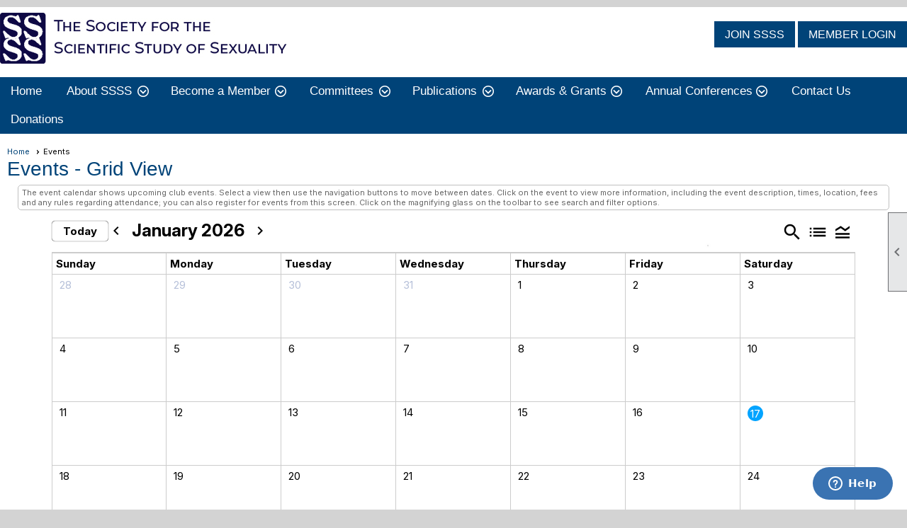

--- FILE ---
content_type: text/html; charset=utf-8
request_url: https://www.sexscience.org/events
body_size: 81111
content:
<!DOCTYPE html>


<html lang="en">
	<head id="page_head">   
		<title id="page_title">Events - The Society for the Scientific Study of Sexuality</title>
		
		
		
				<script>
					(function(i,s,o,g,r,a,m){i['GoogleAnalyticsObject']=r;i[r]=i[r]||function(){
					(i[r].q=i[r].q||[]).push(arguments)},i[r].l=1*new Date();a=s.createElement(o),
					m=s.getElementsByTagName(o)[0];a.async=1;a.src=g;m.parentNode.insertBefore(a,m)
					})(window,document,'script','https://www.google-analytics.com/analytics.js','ga');
					ga('create', 'UA-201651744-1', 'auto', { 'allowLinker': true });
					ga('require', 'linker');
					ga('set', 'dimension1', 'Events');
					ga('set', 'dimension2', 'Event Calendar');
					ga('set', 'dimension3', '');
					ga('send', 'pageview');
				</script>
			

		
			<script>
				var True = true;
				var False = false;
				var pageId = "4001";
				var enableChangeWarning = False;
				var localChangesPending = False;
				var otherChangesPending = false;
				var userLoggedIn = False;
				var memberNumber = '';
				var memberId = '';
				var previewMode = False;
				var isMobileDevice = False;
				var isMobileDisplay = False;
				var isPostBack = False;
				var submitButtonName = "";
				var cancelButtonName = "";
				var focusControlId = '';
				var isApp = False;
				var app_platform = ""; 
				var hidePageTools = false;
				var isPopup = false;
				var isIE7 = false;
				var isIE8 = false;
				var renewLink = '';
				var paymentLink = '';
				var clubPrefix = "/";
				var pageToolsReferenceSelector = null;
				var isBotSession = True;
				function doCancel() {	}
			</script>  

			
			<link type="text/css" href="/css/smoothness/jquery-ui.min.css?v=20221017" rel="Stylesheet" />	
			<link rel="stylesheet" type="text/css" href="/css/common_ui.css?v=20251209" />
			<link rel="stylesheet" type="text/css" href="/css/widget.css?v=20250731" />
			<link rel="stylesheet" media="print" type="text/css" href="/css/printable.css?v=20221027" />
			
			<script src="/script/jquery.js?v=20221004"></script>

			<link rel='stylesheet' type='text/css' href='/clubs/173936/css/fonts.css?v=4' />
<link rel='stylesheet' type='text/css' href='/css/layout/62/layout.css?v=11' />
<link rel='stylesheet' type='text/css' href='/css/menu/35/menu.css?v=120521' />
<link rel='stylesheet' type='text/css' href='/css/design/24/design.css?v=1' />
<link rel='stylesheet' type='text/css' href='/css/events.css?v=20251205' />
<link rel='stylesheet' type='text/css' href='/css/color/23/color.css?v=120523' />
<link rel='stylesheet' type='text/css' href='/css/color/23/layout/62/layout_color.css?v=11_120523' />
<link rel='stylesheet' type='text/css' href='/css/color/23/menu/35/menu_color.css?v=120521_120523' />
<link rel='stylesheet' type='text/css' href='/clubs/173936/css/club.css?v=53' />
<link rel='stylesheet' type='text/css' href='/clubs/173936/css/custom.css?v=53' />
<link href='/DES/GetFiles.aspx?type=styles&amp;version=63450906213&amp;files=12' type='text/css' rel='stylesheet' />
	
			<link rel="shortcut icon" href="favicon.ico?v=173936_1025323021" type="image/x-icon" /> 
			<meta id="keywords_meta_tag" name="keywords" content="ssss, sexuality, sexuality research, sexuality meeting, sexuality conference, sexuality journal, journal of sex research, sexuality award, sexuality association, sex research, sex journal, sex conference, sex meeting

"></meta>
			<meta name="referrer" content="always" /> 
			<meta name="viewport" content="width=device-width, initial-scale=1" />
		

		
		<meta property='og:image' content='https://s3.amazonaws.com/ClubExpressClubFiles/173936/css/VA4zxT3A.jpeg' />
		

	</head>

	<body onhelp="return false;">
		<form method="post" action="content.aspx?page_id=4001&amp;club_id=173936" onsubmit="javascript:return WebForm_OnSubmit();" id="form" onreset="if (window.setTimeout) window.setTimeout(&#39;DES_OnReset(false);&#39;, 100);">
<div class="aspNetHidden">
<input type="hidden" name="style_sheet_manager_TSSM" id="style_sheet_manager_TSSM" value="" />
<input type="hidden" name="script_manager_TSM" id="script_manager_TSM" value="" />
<input type="hidden" name="__EVENTTARGET" id="__EVENTTARGET" value="" />
<input type="hidden" name="__EVENTARGUMENT" id="__EVENTARGUMENT" value="" />
<input type="hidden" name="DES_Group" id="DES_Group" value="" />
<input type="hidden" name="__VIEWSTATEFIELDCOUNT" id="__VIEWSTATEFIELDCOUNT" value="8" />
<input type="hidden" name="__VIEWSTATE" id="__VIEWSTATE" value="IG6U9QJGWiWK4sLEMrhiGn4lAHhqNICO3fIAh/vfUBAEEZTEVFmKE1ezh2w5fTxJumj0BgsJGowmuH8W1vP3fxKkRcpjIj4JhQ1sJMTwmPCXHcDQzeyxBKGcBTkA8Fz1Ol/77lazXQ76ExhKsb3TATT9GZlRNnG52ZIF/jvren+udbnVQle6AtMi9zLPD46pgbRbbAgb+OH77lknhtgDRhX38VP9akDhU8oIDbjdXILah8QGvu8nmkyT0SSzIA87dIwVpEjlLRnhTHdKBxxiIpewshFyUEBZrGIqQa/ahKFlkv5EhtD/5D2H7RoP+nUV9B2dZmBR8wJy2cAlsbixGFW1GOHvQtabgp9XzomecroKD2BqRiB1HIJ6kF6nEGMOYtHQ9RzEHe+V4pOYkSbitp6dN3EWa8d0+tnedjMYaCPY2j1/Sx9HTs24RZgxkv3EMLQLasW34hS975n0/vPoGKbfrAhjDnNc1a/6XATB2gc9kr4J4DE1FzYDZuQ7Zzhhcu9Zj0wz9s/6bw5w3t60tRbYWn8Jna0u4sEVU14UGdOG8gMukb9E5W1Jk8qbyReu2MB5hqwl+WyRLIhbFg0fDQ81+CnHFMSX++vn0cUCVSNwkWFmuC/NZkMR8t/1x6FrIQNJh4fc3twVM0QgK3ZGudcVOt/Ao/GAt1t9zeTWiaoF8a4bv9dbCkSnsoaoi+DmAG657mBQwK6p6VdueuorcezE2y43fNJYpQSC44fVSVtVHzinvL7CmPwsVlzgEpvndrzdld/diF0TFkLVf6/Aj32+roSJc9HRlzqHwbOm8/pHG7Z18Ut6lgYMkNienDiSnKKJcS7/gjdwsn70QrY3bjwV1i9YSYJ+3IKlJsdj29rmUsZyoGBPtlMeJpO8gYpXugvS2OfJfXzBiesUMcfeIhhw9PTPsNydNZ+zV8C6Cat+bR0svipWhKIC+49DqRkNkBFdDCjB5QvOf4aun/4elXBgrhoKl1+ky80EnIEqC9jiCYILQWVHlaxrvdaBJE8ycikjJqxN/dcjVo/dP+J0YAUiCgsSEyYW5mW/[base64]/YWDwX1/[base64]/TKFEhtAo003BkEDC/pHP7dfQ7uBaW5sTAGOx8Mme1yo8fEg/KivCP5XzYnup0ZjABjbjptpiqcjS2zmTXRj+VfA5YVKaoShtQDwLD7sz/zzt5etuOedGD1z0slT9D8Qa3VHSb7tYhRA4IjPhEDHH9O4cJlOHHPqI/G7lnqPPEsmgSfIqJUGDRe9bVrU4aSSjA0YO4QFaE9aQ0pKQCTGL425BrJDuDpaBvezBq4oKSVivGDk/gV1dGOjFf4gnaE+ZOj2WaiGKfb0UpHNNBtWttQTmDJdwDEf+wKJOg8w12j9FjaiYvnkQ7F3ASnjQYqX8AQECeJEFg820fxyaAP/BcMaT8KmJOpgmwPFuaseb/r30cB85BqpEttV5WX7sLZVUHjYItayJnWJh84zuVV5YzFIru8nbgO4uLKU5VfFg+R6HQr8NXQFg2260t6DySWXMbKhR67OMOUywDj9eNGHGxG0rvfAG7TWN5WwVkG0qln0axosONskyMzKcaSN1sNw/PmQzLTZXejn0UBhPWtzaSdSE9P7sZoLH71KvKUmLlSo" />
<input type="hidden" name="__VIEWSTATE1" id="__VIEWSTATE1" value="Y3bErJBd3iw0apyZWVv+ljChniUnIeooB89+GIcxHRcxOg0bGNdl2jZ21NEGtXsnxqi8TBcUjUXxtng6/1rRP1zfWEbUo6bhqgAcIbYaoagM4rYm66Ofd855zj8y7lW1C9KqQKw0kIFy8DxO3NsOLs1ExAnDixsP7Uyu0GhpquW5CcpKSrA0bfyad+Su+Ja0yKAbjDTzr2EnODFnfOAjG0bmtcvyMzRgOvQ8wJGcPuWtN6pjM05fZE/jZCgzgCugXl1uFWTbnpSn9p+eonaEKBDvxM50WIcIvtCiTPdgF2MYGCLgqiD8I9B0bOWjxr/LW5JweaFY5cLsdLJ8gCc13Qwwhi08CkMJnFhE64RhxsvLKL2NwvwpTmd/NZn3e4ilN0juf2ad4qW4Klt73iaaf6VWyD63ZiBhclTo9Gwh/d/Ob6S4D7Jjb6csl/qTU+8cXy6fxUA7FHfgwQ5H4jReHgemjYyBh6Qr/2H5dstDlr+kVtYb0aIf4tVYt4/VRyXgywYAHMlx/NBHk9VjXsOTwUEUBwHIbZx2rpnuh+xwXlRohcjWWWJpapu8L1sHR6Y++zZZyjvUv1AZwk0HT8ZnG3PUnuYaYS+TZ3Wae1t8vpCy2kQTOL0hYCyuwe7oCe9gxqSnGtK7ZWTvFP47m3He/ZAzBqDRMCu6tpyfb6X4qnXSGNBymm8WtV0EEjDmAhh3U1glx4Eiv/fzt4TIrWJCCIykRECEUbZHT94VCLUx9mZNDIV7tqSu3JGab1jba/X3B9/WOLBmCE1yEfcfhebLQC4jd9Phwna7T48Ik3jhcyQR28+KUkR0ut7O/zN90aXs25rzEowg89pJtTl3fPatRd8ozChWUX99hgNhUNa/uzDMn8NXaTFUn1St/sCId/aqnejyP+H5owQN1L54wO7N17cqmXBxIwCuf2RyGNDGS2govDPKSHLztzWC54SlUhMC3MayNNTLTvHdqMhrOdA4YAV9xnP0HuBdn/+YJ8WhHITnpShiGJd+auOShjvhLUulNEXtTPYnGvcbh6JL6Op2yqs3S6hCV58vwP2FIvQ+Ba/k8hIaWHhRudBOnE+9Z1LJtUCQ0YmIry1YmOr//BQOUjLrrqEoXwsz/mMVWXKxc6JZKA+xmpVLsVrUZpXM0rNwQ+UfsPo8y7Z75YPWocAGIY4vhqZWRVJNT62YYfVSH6F/W+FN2m3vF8rQtatxNPGGFi16kddfysc+qUdJUpMq5jhnzTD16sn8Di1/bVsw6hxQEsbth9vd+voW9RJfTNtQZIx/nQ1WoeJRTJNjNKLNLbi+DjEl95Fd1JG5inO0vTUEEl1kUGH+M7LKUkmqUNXtPNRujSbw05vR3HG21p6JUiqg5RDRHMkI/7HJSm3l7xepMAh01YnJD0Y60QOiH1ZKWRWwmZ6zV0uSQvldyBl1yJEmBOtZ/dzfcuUJ1KCafFEmQ6Y+ZYsVMYSI+kYCTplGAdCc4YxniLW6vc6em7J938cXGZB15CVRnfD9Fa5CSknwEIAa2dQE8LZ5RhwY5NkVz2yHWRx4off0PyXc1d+uVZUvR3gVMBN5EUgzaCyX48NgA/Z+3lv2zLUXV7/tIr+heoE4wvOYBTblMoxRc/NslwMqJhL3/VX2JpY8cHGajCBX+WmDpKvt9L5MyKInWpGoMyi+F/83DEpiJQEeCIjlMEZgrrQ/Sd3bhykzcxbCmisSQ0QSiN0T/LX9zNzAcgZ9kJO1SGtURTw0ZLr2ssK+/vVIHHFKILiWPRWtJrZFO/GqJm+ZzOIc1pcdLH+ACUuJEB2A3PebwyijwYqIv1WeQSaHOzLn5ItyUEqUIYzJVVC2ePP503RZjIeQg25IEMgZoKeI6lutJr3c2BlyRvD+br4oH+f4rTXcl0KTJQku08OfNGwn3WbjP8itKjUhLY0bjyCc9tEGeyNOBLVqxBkmTXI4tGU/eEGZwDU9XldS61AJlTzfjtKyrp3QToq4ICDuSLxQrLKUij05mRo9rKq8aeOeBe+gMLpXg3mwqV+hJL0QMd5VLjiP9ds0ae/tJ2gV" />
<input type="hidden" name="__VIEWSTATE2" id="__VIEWSTATE2" value="[base64]/rNrV2JXkjqytrxwZICiUs+CuiAvfGGBol4bbhhLesaP3vs8LvD/wqmBXY+lsS4/KD/PImQyowHOXOrgeDeCCFWWHrX+KWPNstPJrgJUtlP9PW3fz5MGh0s8HEqXx4Nhjicu3rHYnEzsSt3JGmMuIUeQJ6OXbzq0Q/fk8njTEFfq7Y2SxWLb6TutZtMKVX97OvKDGskpRqPDKp4+Q13MXH86SpETqhTxcIwQFSAqzPP8OgyDASR/XA6EhEa6mDj6zm2uaLptXi4+rBcjYb6omjiargQqol0CeR7kdz2FC2cGmmaYe01B5cIpURpt+LMnYYq+hKmfP8w3DtP7LpdbC0RjbIdMwlwms+1wXAXSebG6VrQzw7IQmnNWGDAdYszZxopZuvfoPbxp/OmYNvYaXwWwrgozpaZpqjytP7ECZC1sFx44fbvbqLdjcSwE5PGIMNeb/qs+ZjGU3rmbjeF6iu0yhm+f8acqbGFyBk1oZ4j6wgjF/Ezg94j8rfIzxnNQrPoSpOYlpRpGGgF2YaFtIYK/Y+OoYl676SScKPSvt7OeFBIgtEyEifbfKw+mSVxtoJm7jkjkax0WWPxozH9pkzcD6GoSmBLSbzEYRfUC8eqFuRFt3fxV3ywTnmp7tuTkpL13Xem/eJrve81lsoXgSATBZ4zVDY9rwxFFp8WI7jlZYh3szRxP9YiHpzKPM2Qnny/cn1/iAIarni5fdkBxbnWZ/sKFMjYLQaijRPr6ldGJGcd9Wb5HdId3SMo1JbtWL2FzUYH4hSNy0alW4c+ropyB1h2bIsmyVBbGKwCLQOOAmP1BQ8gWBRSwklXB8cJMwVwOE2tTDQ+Y6+DGrxqPxPzfbC1eI3eL/Z9WyO93UWMAFyI1AjokWxWF3Lnt7ZNLK5EgVGJCdXR9mV3rZW9V1K1rvaR+DjK5RpuvEYgOUgXxvPqe/OzvUxFc6ayEcykh6aB5WI5CFqveJ754TZAuMVFjXVkhA8q0pu0pi48eYxmOl8gBRD6S2rK6H9KaLqGisGSAu3SpWdayz4DNABGXn3CIfh4QHXubaqcojVWAspH7JxqbhKmqPIgE7KgJP31/GDpYP7WY09TFdqXJ9+WN4ly1Vgv2x3zS/KoqAc/EAZFkWGUgj5pc1VNqX9EcbxvkeAAyohnu/fOFBKX1bWlgQdt9oQaLTHrxaDt5m3eTVsNqNsDUSgQPI6fqR9LmclHxKSpN2QV1Iyx4sukaLFXAlJWUfWK0nIsh/NwLg0BmTd8VAOVNlSydHywzNnouz5EReI1W0Ei/F8s43bOrEyRo8OFyRurChu8ShXLwulijO6O4jmCKQu7108vaGcpTkaYunQUg6GorMos2vtW1XwdTifrFmKPhiNxi27W13fEGKritmZ8evifRbGsgXlfNwof+CI1/v5nmYNpcnJcJSQdK9jWA2SNW1mLseg4SA/zouxh0mWjpzRlj/1xy3hSESVxTk9Q1sPCUi/1umdK+GZ9wCgj9S3zi385eOmVCJkHNmn5stbOQ/RBGJuYWtzg6/eH9nO4Xc1zxF68u6vClMNgVBPDeZ7TZjCDy1zBW5yaCDqtCyrYGdxpf61p14hfuxmPNcgB3OmuV2Xi9Oox42jKjYBv7fPv7jzh6TqJhqydYyMPfZT5HauuZIW8nCCuzVLr/uZbdIYMAMcASmxLHd/mfKJTradF83MhxXxZDS0j3RPe1tCVVMMsH+dxYzHiK3r3WpbeCkG0q7vYCt2AczB2wS6lTEI+hP3jBi8hDQL2bw" />
<input type="hidden" name="__VIEWSTATE3" id="__VIEWSTATE3" value="FcDZ4PvK4ZkEL3+DdjfNnQ5atDYAjlA4dUMs3IyqOTK7yZerDxKNPjF0mj/H0ixz899p55QkpNYsRLCKASanlCKJIvB+FC4jt4d9En772lhyO0gLhNIMjIYDUGwaQMmVJmC0xG/TgSc1HCZZQf2P/roF1PdVEidXwfIiSE1a3URvviL635PdV87d1A4N4vNHlIzmnPqykCol6cO0242kr4TN78KBn/r9+wXIBKbpSoWBw2ephcr50XX9Ce0+vFMeOOwGHyNGbygoTykgYqwvDz0JodBDujzGgKYn3LDYTz5zSz8pPjfHA7v2qlv+++qP6ayFtL6YhvZ2X7lZzLU1OE7sB6UKpPDfUjhIfhukkc1K/+REtkT5KBpkMDZt5WkwdNfCb8zM/lhzJhIvoN23eNDTSnyZksi91b7q5p0xs9/pBFDloLMh3sV5K5QlKJEjUUQOgUTPR9Cg+ZQzIXdzORRxNJ0nwanfI9xMFWJTqP3JDDid/Cvz/iUi8gejVkEELhljKaFCfBp2XLeXEA4BTESI8xiDEa+ol2r52V8tBJipHANUD835h6Q5lEDkg0YHEkTfFeogkj7JL4nd6uf5fC+pK8o35O7TkHmOTLnkDAkVJOPyY3CIWXyjLlNpT60lLpAyZ2qGYKnxoxrZ3AbAsSSUpTNAPVo0VIp0wEtceTJCfQ9dbl/5rydntJY1ypyUc8kWx3xTtYpBAcbSUd+hDFaapfEraPuXFh1ocYWwYDiqEP7UHR9ISGgCMNTByLK8/ps6ryPei7RAIH/vYFvjmbhIuiT1qjoBVbUEx85JqiSHrY9yxtobyoK2w5v2aNqa1Qmdlw2IOX4KU+2ZBbEnOz+Ij5a21/Pj/mOVg/N7gm/keIjPpyknHdefs2KR69AxejZhpeFLHfDgcc1ZF8D5E5rVV0vO1l5GOTsRr5J48x73W2JPvM8c5TAD/A4gJnHJfE+LIW6Vp21xe+EaBBIlhAfVYK1z2zekpC8d5I7Ve9iiO5f3HVJPEME6qJsJqpJ0Ts2UioFp4CT/8oQj3qYYRVfMKLaCdoVfW4vTdz6j3PImaUkG/FxdtgN0jOF2JQ5sB6W5ipNKNn/QeCO8nAWjiCkM0R4dv2PeWlHjv7H/60xe/PN+QxVGKT9RV3Sp1XIUORuMyTiqs3lillLLKP8+TGYVptQP5/EjMduo1/o84d7y+0KJur62zDaEt8uTLtuQcGYh49NezuYyd97FCa1AK7Yl+aRdMURU1JbJOmCjtEE8QHVa/WF8fm3oUo2hF+OtSVG8x9WzKrTBlAU2JJe3EddWmoiN1GCIcjJ0cFQv03mHF6beth2W/7tYRt5R4cjcQw1j6ARj2PyH8+eu92muUN3g0wNIpwF1gfsIuC4GuXdD2teZaFxScvBfcZ4o4778urjPjbvyhDRtkg49r3Gf73/p1k+Ogj547X/yGuCxThO7CXxKg1QXLIGelhO81rckuF2geEPnExuR1efPZfShWfm7l3fuNYNM1QdXMnxd6eftV0t9PNYLdHoYx6hy9so0FlkdburPUkj+cSpJHAjoYh3/vbhbnH7gCEPcfyRLBPI163IodvnQlSn3A/zfkkgVc4g4b57dAjDuFLhwMItunZciUHWSwzfz4/ZXQnHSoOPVcRJLdJh7lnlSFVIb8mnE2u2xuKr38e0GOPjB4Rkx3z8gqPWfqhcNtdVor6HDHpdJ+H83T5anAHIlDlqejOtXVUSYsoDIgPWdBtR4Hd0Y2w0TUu9gxQ4PfpVNt4UTCq7gPql2OWpAlRaMnR3TX9wC0TSZlcaTTr2hNVy3CU1HXrkdIhYHbVa3lYantC7Sn/dX7sbWtTi0yN1J9LdgIeRDAH6aBBtKKUQCWppaMzExw0Io5w+JpdOuhh2iFAc5Agx+CfxoE5uA+jErFAiOEXCG32/HNr9UJB5lKPo2UsGD9MEtSjZlsSlAc66Alk7cJqdsVltLo1qWWKp/4+41WWauD1he+iuWTmBjOLu8hz2s8dFOmwptV9T6bYwLcVZttIRKdfHu0wHfzZ7pldqQaXlw" />
<input type="hidden" name="__VIEWSTATE4" id="__VIEWSTATE4" value="xdYVHwvmZtLML79ZnfKs4jPwIPyb1VgLj7DgMXvA004JCbfxOpen4IrwwF+68DgVaVdLGG91JPp7tzR5xQ0K9Ds7dWO9o95sMQKalz5AcX9Dj1aR5dXwVBG8xxoHpWxZ52A2zf+OIrIud6lLW/Y31h/Wx7GDH7YPPKvtN+vpvHTJygUtqeWG19FfZ7yXNPb1iINBivD/CKkMU++3s1FHSdHeVCZrIryWd5wywXzYGjBgEjI9qqXIZbRMK3SQW8YlklzBrPkH8tcwl9hcovYWDCJARxbzWEl4KhPoRkzl16TBt0bkH63LEJI88mi+Be+iXHqvhwHVWtdmL+zV4nLuZmdhGq6A44GjAXahxX9Dl+t4mxAXx2tn8wSljQLNkz38d/lwcdglwxhrgaXykcUXfyFdqvRrLycVMBbj6ojElCgzi8CPMTIevsJsDCvqmMXzAjaFG6ofVXpSWzN2KHPWK/N0ic63W/IrY6KrNSISIi6HgIrhry5Yc5xSPs762ynEyP8wt+GImhT1/YP1jEpea8P+Kn5czJ7RUB9STMQiEjmpBrAnlCqq2duttRiBJyJXaNLsBnwEedKCgeal6uzWbzFJEsP4+gr2WfHDGEakGpqyeJAuGhmdyEH9w8cST9k3piVTtmHLi47ZNZIvP3X2AMnkk+6LIEx32R9Hr58dIr58u4ER0aEp7umkA0Mnsr2Rn/tYu/nYPwpZeIcRrzN9fhdJ/dLE/4luFI2U3PK/YCpyeBWvZBDzL/TohGnINQaL4aepc7bZ2CSCyFdRCfFHI1l7RljU4eXRXWX/IClMA9ktffKbgMwzxQDNKFC711vCn8Nt55aSuGSXfDyuiGdHSCvU27w2tYVCudCAIndks0UCrjzEwtMDaK7Vglgmc15zcIK0mXPMHhP2uDpMoOyjwM6g8xTVjtj3rhLMO6vi1loF0G/MdBzow1S8kSIRr7oIoxvYXJpuEV6cDtX9BhGfkr6xoIUQAyS0BaGrnRLJVSUHllYzaUnds+p/mZj9Ut2h6QWFxFFufEsrZXlWBG5j4672zQRKVcu1RqWvoNz+qP3LlTOk9VbApsKByTzGv/CWwj/iZMnwmnThMF3SjJkwWiq8PbM14+Q5fmSoRiSPqtYDU+iRitHEHlS+2eFt0ImSWmCbe2gLgu9/KyO7ww4YrMSA0KFcM98luccPu0naGQUjkKfe6xa3HMm0tNek9N6mD4R0nhsU+ie8zozmHAhSXJT99n+6jlpRcU7pcjLpQaLWh7+ZeAUAvwQzob/3I2WKFuC1akpKSxxG2n4kSxa4bZLhzE95Wc1WrhjmC9nWJGheqRLLRa6dIgJ++GGOVEQwfZ+dNYosKpB5qbJOzJkCYKe7yUShrpQOQlcUbLBzNFJzzqOVEAzgowf/eC4euTxQ44qpA2M8nXejyYVEvbdtrjvwyNXBmjUTLfFp8wMtQIPGvDJkk9aY1rpIWG3csE8/waL1akeTzCQgZQm7p5gUIT4BVfDvVKkZslFMryEXlAaA8qCu0VsM3pGSwtdpS+2eZoPW6niySLQUzI6n9UC1X7E4J6LKLG089mk+S8wCroxuwYwLEStVeUuREIP83sq5sEGDqscfRy2mNjCRSV6OSAOHXBJh1V59SaA/ooZ4kVJ9ej+btD5Tfoh7MXTzYjJ2gpheGLmmXNhGunBhJD0W6a0lM/1m3vQe29jSTEssLmWswffmfkjYaG0cHjQvMbA07TAzu0Ai5krU9ilIv8CHPKbiONZsUnUTGigzrBglNcbXPtLFDUxvtn5xp6XN5m0LkOdRx3uYUMP4eJpWISkxTwGozax7RqDsidQ/MJgiDbguPB63faqyDkRbugH90BeBNKajn2iil4TC40YsmNvtU3HgEeQ7L3mStNlboDKrvXrRsohrJ5t6YiUCJURLl3LgEf1eCF9ecAjUnR/sf7hiBiqpAe4tJQkqWWwkYx6YXuIisQTFL/B3byPsQK+g6q0LZ/T2ihjCpnf46+9MGRqsVhVTqLpiV02NmPEfNlcxV3N4wz+9Iih+9rcGJ1wZPI1/" />
<input type="hidden" name="__VIEWSTATE5" id="__VIEWSTATE5" value="JqAbPpQ9Po1mMLN/ETSIX1zCrIUbBj0A8NDLjRI67Lfs8zUK8RyEYbVMYHgwMUDrjjjmsKODPPsm2pFBRC2ujU9LNWpv2D1sETbeYOUKethbwYMeWnPhyEl+5gFvK3uQoOD+GYpyYP3V7pcSVcnnjYGL45fNe1krBXnun+lOYqB45OfVXdvfx87X6TjNMdeZ1H+5SEUw1INeA/pccmMRyOhhToWDdy9BhiUfHovMODmVw5dillJdVEnDmlqJ1NJ/+7ANRfFZn9lAAQOFR4SmYetIL7oAANruoalOvt6HYJHFyhQ9VFpmKnL5t8p4FNdzbzNSAzkPxIGG9F0PAdtD9zVRij70n/Z7YlP+jPm+Uv6AUQYgDki8ukKxiT+r+lKHscvp9mPHfmdM/[base64]/LpCueesIuYpQcAV3DJt+GcuWBt/z4k/TLp0OQWMUIfUH6flgQo5V/QYbIEFNVq5ObApBMa4GsE+zJbobTPOt7LUFc7QgMta0X7W+r9CZI2nC5F7hbAateiJN3DeaQerQvKIDnFug9dZMmjbaa51EgZXazjftHvBZW7LtT7v3B4AyBtbQevzFtagXfl5zd/[base64]/UfMKB85KeVkcCpLaldemjPYpz+azjBiZoHFq1VIrJGRBmtIamCS+YgTXctAJzegiFeCRBa7XGqIpMzWj6OLCQApmTl9SSeDh7ZulQDPj+1MNILV/dgY6Nf7pEw9+rsqG0aUfX9ogPMkpGZrLAFEveYbiEsTdvVeDO35UQQ8RJE/mDC5SBY7LZ8OlfxEQ1vCeXJYqaSkdQC3Ur2VfKl0UcOmcBWaRFVm3lEDz2z/gFUN4DcMCQKzQ3Tck7iffUzhWb+lHXRkZ7CvRTSwZ+6GWbsEYvr62KjYuz4FS0AzleblS/vdaPFZp8+IeFL/JALmFTbjjVGyIqM7GOMl8rI+gIlwN7XOCVHQXXNWRBGl4Jfd63xScxac937sg++Z4SCXGKRoSzoc0CCJFXF3+UxmObJbYkpbkqp6zRErlzrAvLA8x2VXTVWk7B++8hGzsclWa+ynYa9U34NplM4sWAhZIrvGW/HP/x54GmEFkR93mZTHBOEZTKxeRVtvZkpvyn4oDC64scl8dYC++HdpjcuGR0CemPsuYUfoUSZwsbLuGD9kjuTIggmO9yMoVZz61LG7g9RFY403hiClfMeKN2vUbtnEF/Lv9hwpgx4u/OvaPgNrfkpYwAJFKiLGHIxYpNOD5k7OvEG7wZ0kxOyDDWWUn6pbzfKqgz31BTkmqLThSLFGeXdnb3Y482+llOJKeCtWY8C8BKxx2trCp4rRUKQLt5SkFAWj0SbxdtbWkbXk/IC/KvXOCHfpUYw4CVGsbT0wDjhjZFGARIT2AlqYdZQ4bLiOC1w5vnUBoZ7MjaDQdyVxVsx0501pCPkg8YweYWiRLq75j7/OWLu34NBgrQ2mVbFvk4GurlZtHVSo6G6yaEJHDxACm9I6MgsYE5l9fmp4GRgpHsBrC85A1MkMLUqMPnxGb/RKIOUW2mMNZ0NkKlLuW9BViOJ3W6EsQskogIo2gdeeaa/TlJ6nTlCwf691sLkDnU8aKXdKU2eCILFmZaxhNKDhECaZflYdG+bS/ZGgl3lmV+TIyS" />
<input type="hidden" name="__VIEWSTATE6" id="__VIEWSTATE6" value="naFHWKUVnKrWOprnC/u8ylfmPbF0PV1BSVokSRODmL9zmq7VkQk0eGJlkdhWeHuny2hMz0vIzIfLyMECZFINDoM19hYPshYWk9+JBn3fzWaDRLhfN4KLCybzZKIXMMzud1oKUlLZyws+PqBaJRq2xJHDXo1Ng2/nAkiRAeauZLfLGKm00Pi9RpU+nw9ErVgRXC60ZywhArPb1u2FC27er228VpK+tYUjakg47tFh4F/EwYKpkcnm8rDnUD9dRyLlkujf+Q+9unZCdbucodN8IwpaYiim0UHXMs4+JEMIR4yvD4ILkhHY/[base64]//iVQth9Gq1VJPkmC87SVdjkzvoIQomgtv4Jw0QL9sIHWoo/[base64]/xGrB3jUH8YpdW8JActxOhyWibubr5C4IgZ0V2sLvaJsdmTNCca9qwoe6UGFY0aaKq5yGcLQsdxDx1XH/hMfkIWUb4otJG700VVZnAnpNWOHdumboSDG4buiVYmNOFIQIncHMcj9D1RszEVPlpydJlvLsQ7llZxnrXVbR903POBsJCQqYCuZuQz2wqsh+oZEvpaMx4lrLBtuj2nMroStAjrWwESbTaIxzmTtsjPO19HaP9c/TRX0xO1vkxRdUuYJOflwSHTgpDuj76/oeUL5FuBCzcrfOMUbL3KAsitw1m9iZfOihJeqJewW0tDzgwGvOaTchlOhhgPrXXM1Z0MSNpkn8bxnYMWJF9F9PlhnEQBfdgR+wYxKNDZnh+jxIpfySN86gmsI6qWy2B+XQzQ+xRKrfhIJIGvISIHR+cZtphfCkmNQwmC/IlqDip3+tRRivuAMVcnm5D3KmA0RkOFFA6EPgyX0ueKy8Ry8V9IKKnlBZ5r7aZ0qdY4ja00zFNWbEPjo0uo/BtcMViIKvjmq1ZqjwVpRA1HX/nSqjdIo2/R+YEYZX1oHO6+kmklkLRVkjtzsWvcYKqP6z43Q008DYbZwDvfDcMcJH4B0ZJUik/it8xkHpfZ2p1zbMQwYtB4x/6a7n8vlWqwqoLpHY8k0hLXWxbMHuVzuFt8Q1MfY3nzfTFQ/[base64]/wgcQ6lb4MtZD5yvBVoitLViARs2eRtLQpr+hIFPcggRSPAw5GhVBh9CYCK692zh36YRMjMIrQgZ1z4TPMJFFW8YTx6GKnRx+M9RknMdUJbivIM9FrSg6fgWlhXg/2+4zZXSC50FhddNJCKtbgPVdY9xie3K5LN/hkdeyi8W+oksSwYUMjrBBzXfjmHyripi79BsWNmqsAo1wES/RUAcze7nIQAxS12woZGp+qLbQlJweyDkUJxcOF0SfJIgAI61X78zHDuURvvpR4BiJ5SfNmtg/oLVwRWNHKkLv" />
<input type="hidden" name="__VIEWSTATE7" id="__VIEWSTATE7" value="61zdrlEzBIdhZFyxnjrt5iXHXMYgbkzhxGgLJzsrlBe68lMNVhMzkCjWU3YutNroU0/bQQejQrSVjemfLZ8lBXFLdvjr9okSf4VMw4T1/JqcO+DtqsIri7D/Oaw3wM/pr7Po/qanCL8HVvQTg4Uvsmh+lbrSP2F/FGU7LDveKKmo9NrGFyXZh7EK3yJfafCbsvvlW3ZvB//nLa++bthIsf+087WSo0r9dl59iGwXnJAMop8BYD1QiNNPbIPa/CdRJt7FfoIVAJ3tRHoeV/bXPx/mW1eqk5s2QNwWPiX/[base64]/CgiYUohN+y8HHRnoxGAqJuQcuLC49TagiIah0l7WxW1TDsHKsNALFqU6DfsW19fq1CL+Fu7vz2nK2f8WkQfRhZCgfEmxZrc4Ct5xWlLUnbHykJpre2vc4aZqXH+T4d1LgeHc9KABcCKL8HsRGtXsrbcAQB1azbe65HbXHd/T2I3ypbyR9zVw2icg45ft/mdQ3IlPUMRruy8Lzczr1YNsHWfUP17SJiXT2r2ay5mEsrC8Wprb/NGCc3EVchQp7I/lNzqoytuY+05AZfhQYOlSyP35AicoewnfzyhNLiXvFup/gY4Fpp7niGUIprUsqzjx7phYS02YW5J7BkhT0BK4dLD7l1m9YlEdO/5Z4e3smfhViFZg1rMee9lmF33JQCkh5upsmWIjZ3blQIQgRipuzC6NPLe+E3CtIoWVQpZzDHOepelFuCTSzZwj7mVcKdDrLpIzYDoBt1GjuyUH5O8VxbGOnQ3KWmw3/0P5+tyI2nWxnxWNZR168ogjh7GFTGCso3lhGTQWx09nOLzBakyUQzebXNzJdVNNSuMDI5YB9NneTUgc2rKZwA7KAe+jgiZ8ZaQK4bnbrH0LZHOFKYX0osy2pg3dcOTi6VfqBo2fd81nml/u35QoQeOL7xS6NQRZ9mav6aoIsOmyUq9zeLTmxrO9I6CR0Lq/M1/zzxKygRLfKrcQbl/[base64]/uyYhegTRqYORuI3zGx53wOZnbtaWfNm3gHMmm1/h3h4eozKdvEXJiRN3RPpDfCt+UfyK1hgu93dF7UaTviUTcy0Y5Bv8/miZpKIyC4ighiA1HL0CTW8divJIE1zWJ1kzr+3ZJiq5sg6uhUUgOFFudvK/jtyrrGNWxh7Gx2MhX4f9PyBMOtHqsVOySGB2hocrjbFGH75pk4QDCyq2Q==" />
</div>

<script type="text/javascript">
//<![CDATA[
var theForm = document.forms['form'];
if (!theForm) {
    theForm = document.form;
}
function __doPostBack(eventTarget, eventArgument) {
    if (!theForm.onsubmit || (theForm.onsubmit() != false)) {
        theForm.__EVENTTARGET.value = eventTarget;
        theForm.__EVENTARGUMENT.value = eventArgument;
        theForm.submit();
    }
}
//]]>
</script>


<script src="/WebResource.axd?d=pynGkmcFUV13He1Qd6_TZD_D2KgvBt7G12Vw1g4A0HNv5Br7URGTkjksE-TYATFOTvNuxQ2&amp;t=638343903423008439" type="text/javascript"></script>


<script src="/Telerik.Web.UI.WebResource.axd?_TSM_HiddenField_=script_manager_TSM&amp;compress=1&amp;_TSM_CombinedScripts_=%3b%3bSystem.Web.Extensions%2c+Version%3d4.0.0.0%2c+Culture%3dneutral%2c+PublicKeyToken%3d31bf3856ad364e35%3aen-US%3ae441b334-44bb-41f8-b8ef-43fec6e58811%3aea597d4b%3ab25378d2%3bTelerik.Web.UI%3aen-US%3a8b7d6a7a-6133-413b-b622-bbc1f3ee15e4%3a16e4e7cd%3a365331c3%3a24ee1bba%3aed16cbdc%3a2003d0b8%3ac128760b%3a88144a7a%3a1e771326%3af46195d3%3a33715776%3aaa288e2d%3a258f1c72" type="text/javascript"></script><input type='hidden' id='DES_JSE' name='DES_JSE' value='' />
<script type='text/javascript'>
//<![CDATA[

var vJDHF = document.getElementById ? document.getElementById('DES_JSE') : (document.all ? document.all['DES_JSE'] : null);
if (vJDHF){vJDHF.value='1';}
//]]>
</script>
<script type='text/javascript' src='/DES/GetFiles.aspx?type=scripts&amp;version=4.0.7.5000&amp;files=0_1_14_17_29_48_49'></script>
<script type='text/javascript'>
//<![CDATA[
var gDES_VG={VCnt:2,POC:1,FOC:false,AOC:false,POS:1,FOS:true,AOS:true,ErrCtlCss:' DESVALFieldWithError',ErrLstCss:' DESVALListWithError',ErrChkCss:' DESVALCheckBoxWithError',ErrCtlCss2:' DESVALFieldWithErrorAlt',ErrLstCss2:' DESVALListWithErrorAlt',ErrChkCss2:' DESVALCheckBoxWithErrorAlt',CBECCMd:0,AltTmpt:'Please correct these errors:{NEWLINE}{0}',AltLdTxt:'#. ',AltLstStl:true,BlkT:1000,BlkOC:0,BlkOS:0,SOrd:new Array(1,2,0),ADVal:1};
var gDES_CultureInfo={DSep:'/',CBrk:29,Today:DES_MakeUTCDate(2026,0,17),SDO:'M|D|Y',SDP:'M/d/yyyy'};
//]]>
</script>

<script type="text/javascript">
//<![CDATA[
function WebForm_OnSubmit() {
if (!DES_ValOnSubmit())return false;
return true;
}
//]]>
</script>

<div class="aspNetHidden">

	<input type="hidden" name="__VIEWSTATEGENERATOR" id="__VIEWSTATEGENERATOR" value="65E7F3AF" />
</div>

			<a href="#page_content" id="skip_nav" tabindex="1">Skip to main content</a>
			<a name="top"></a>
			
			
			
			
			

			

			
			

			<link type="text/css" rel="stylesheet" href="/Telerik.Web.UI.WebResource.axd?d=PMrIT5dOWaVYIcpFWUE4nASZJIcoXVN4K9w0-IMq6kq82aBsfgdc_wRQPncrQ56TM52VwPicBY1sKs0UqkC6ugR0hMjIOdrPKuowewfVgw1AZosB0&amp;t=638227073199744065&amp;compress=1&amp;_TSM_CombinedScripts_=%3b%3bTelerik.Web.UI%2c+Version%3d2018.2.710.45%2c+Culture%3dneutral%2c+PublicKeyToken%3d121fae78165ba3d4%3aen-US%3a8b7d6a7a-6133-413b-b622-bbc1f3ee15e4%3a1c2121e%3ae24b8e95" />
			
			<script type="text/javascript">
//<![CDATA[
Sys.WebForms.PageRequestManager._initialize('script_manager', 'form', ['tctl00$ctl00$ctl00$ctl00$results_panelPanel','','tctl00$ctl00$ctl00$ctl00$start_date_searchPanel','','tctl00$ctl00$ctl00$ctl00$finish_date_searchPanel','','tctl00$ctl00$ctl00$ctl00$ctl08Panel','','tctl00$ctl00$ajax_managerSU','ctl00_ctl00_ajax_managerSU'], ['ctl00$ctl00$search_button','ctl00_ctl00_search_button'], [], 90, '');
//]]>
</script>

			<script>
				$telerik.$.ajaxPrefilter(function (s) { if (s.crossDomain) { s.contents.script = false; } });
			</script>

			<input name="changes_pending" type="hidden" id="changes_pending" />
			<script src="https://s3.us-east-1.amazonaws.com/ClubExpressWebFiles/script/jquery-ui.min.js?v=20221017" integrity="sha384-rxCb5hadGhKYsOzRIvOkQ0ggxhZ5fjRxGVY+gkYd5vCYHxwwA5XxrDAW5fAnz9h5" crossorigin="anonymous"></script>
			<script src="/script/widget.js?v=20240307"></script>
			<script src="/script/common.js?v=20260105"></script>

			<script src="/script/address_verification.js?v=20250328"></script>
			<style> @import url("/css/address_verification.css?v=20250328");</style>

			

			

			
<div id="sliding_page_tools">
	
	<style type="text/css">
		@import url("/css/page_tools.css?v=20200604");
	</style>
	<i class="material-icons slide-indicator">&#xE314;</i>
	<ul>
		<li><a class="print-link" title="Print" id="print_link" onclick="printPage(&#39;&#39;, &#39;&#39;, &#39;The Society for the Scientific Study of Sexuality&#39;, &#39;sexscience.org&#39;); return false;" href="#"><i class='material-icons'></i>Print This Page</a></li>
		<li><a href="#" id="text_size" onclick="toggleTextSize(); return false;" title="Text Size" aria-label="Change Text Size" rel="nofollow" ><i class="material-icons">&#xE262;</i>Text Size</a></li>
		<li></li>
		<li ><a href="#top" id="go_to_top" title="Go To Top" aria-label="Got To Top of Page" rel="nofollow"><i class="material-icons">&#xE55D;</i>Scroll To Top</a></li>
		<li></li>
	</ul>

</div>



		
			
		
			<link rel="stylesheet" type="text/css" href="/script/galleria/themes/twelve/galleria.twelve.css" />	
			
			
			<script>
				$(document).ready(function () {
					if (focusControlId) {
						window.setTimeout(function () {
							var focusElement = document.getElementById(focusControlId);
							if (focusElement) {
								focusElement.focus();
							}
						}, 100);
					}
					
					var zenScript = document.createElement('script');
					zenScript.setAttribute('id', 'ze-snippet');
					zenScript.setAttribute('src', 'https://static.zdassets.com/ekr/snippet.js?key=e429ae43-bbec-4591-8dbb-e47eb91740bb');
					document.head.appendChild(zenScript);
					zenScript.onload = function () {
						zE('webWidget', 'setLocale', 'en-us');
						window.zESettings = {
							"webWidget": {
								"chat": {
									"suppress": true
								},
								"talk": {
									"suppress": true
								},
								"answerBot": {
									"suppress": true
								},
								"color": { "theme": "#3a73b2", "launcher": "#3a73b2", "launcherText": "#FFFFFF", "header": "#3a73b2" }
							}
						}
						zE('webWidget', 'helpCenter:setSuggestions', { search: '4001' });
					}
				});

			</script>
			
			
		
			<input name="hidden_button_for_address_verification" id="hidden_button_for_address_verification" type="button" onclick="handleAddressVerificationAfterSubmit()" style="display:none" />
		

<div class="static-bar">
	<div class="layout-wrapper">
			<div class="layout-social-container">
				
				
				
			</div>

			

<style type="text/css">
	@import url(/css/user_panel.css?v=20210604);
</style>
<script type="text/javascript" src="/script/user_panel.js?v=20240312"></script>


<div id="user_wrapper" class="horizontal">
	<div id="important_icons" >
		
		
		<div id="cart_link" onclick="showCart(false); return false;"><a rel="nofollow" href="/content.aspx?page_id=585&club_id=173936" class="cart-link important-cart-link"  style='display:none;'  title='Your cart is empty' ></a></div>
		
	</div>
	<div id="user_bar" style="padding-right:2px;">
		<div id="user_panel">
			<div id="non_member_panel">
				<a href="/content.aspx?page_id=31&club_id=173936&action=login&user=5&" class="login-link"  rel='nofollow'>Member Login</a>
				<div id="cart_link_non_member" class="cart-link important-cart-link" onclick="showCart(this); return false;"><a rel="nofollow" href="/content.aspx?page_id=585&club_id=173936" class="cart-link cart-link-panel"  style='display:none;'  title='Your cart is empty' >My Shopping Cart</a></div>
			</div>
			 <!--END MEMBER PANEL -->
		</div> <!--END USER PANEL -->
	</div>
	<div id="cart_tooltip">
		<div class="cart-tooltip-title">Shopping Cart</div>
		<a class="cart-close" href="javascript:;" onclick="closeCartTip();return false;"><span class="material-icons">cancel</span></a>
		<div id="cart_tooltip_data"></div>
	</div>
	<div class="clear"></div>
</div>

			

			<div class="cp-holder">
				
			</div>
		<div class="clear"></div>
	</div>
	<div class="clear"></div>
</div>
<div class="clear"></div>

<div class="clear"></div>
<div id="nav_header_container">
	<div class="nav-logo-container" id="nav_logo"></div>
	<header >
		<div class="layout-wrapper">
			<div id="header_cell"><style>
    .header-buttons a {
    background-color:#004378;
    font-family: 'GraphikSemibold',sans-serif;
    border-radius:0px;
    text-transform:uppercase;
    text-decoration:none;
    color:#FFF;
    font-size:16px;
    font-weight:normal;
    padding:10px 15px;
    transition:all .5s ease;
    }
    .header-buttons a:hover {
    background-color:#005ca4;
    }
    .header-buttons {
    float:right;
    margin-top:30px;
    }
    .toplogo,
    .toptext {
    vertical-align:middle;
    }
    #mobile_layout_wrapper .toplogo,
    #mobile_layout_wrapper .toptext {
    margin-left:auto;
    margin-right:auto;
    clear:left;
    display:block;
    }
    /* Smartphones (portrait and landscape) --- */
    @media (min-width : 320px) and (max-width : 480px),
    (min-width : 375px) and (max-width : 667px){
    /* Styles */
    .header-buttons { display:none; }
    }
</style>
<div class="layout-wrapper" style="margin-top:10px;margin-bottom:10px;">
<a href="/">
<img src="//s3.amazonaws.com/ClubExpressClubFiles/173936/graphics/toplogo_1420005594.jpg " alt="" class="toplogo">
</a>
<div class="header-buttons">
<a href="/content.aspx?page_id=60&amp;club_id=173936" class="loginbutton">Join SSSS</a>
<a href="/content.aspx?page_id=31&amp;club_id=173936&amp;action=login" class="loginbutton">Member Login</a>
</div>
<div class="clear"></div>
<script>
$(document).ready(function() {
if (userLoggedIn) {
$('.header-buttons').hide();
$('.static-bar').show();
$('.layout-social-container').addClass('msoc').insertAfter('#user_wrapper');
}
else {
$('.static-bar').hide();
$('.header-buttons').show();
$('#mobile_layout_wrapper .header-buttons').hide();
$('.layout-social-container').addClass('psoc').insertAfter('.header-buttons');
}
});

</script>
</div></div>
		</div>
	</header>
	<div id="menu_container">
		<div class="layout-wrapper">
			<div class="menu-toggle"><i class="material-icons">&#xE5D2;</i>Menu</div>
			<nav>
				<div class="nav-container">
					<ul class='site-menu horizontal'><li> <span><a href="/content.aspx?page_id=0&club_id=173936">Home</a></span></li><li class='sub-parent' role='button' tabindex='0'><span><span>About SSSS</span></span><ul class='sub-menu'><li> <span><a href="/content.aspx?page_id=22&club_id=173936&module_id=527919">Office Contact Hours</a></span></li><li> <span><a href="/content.aspx?page_id=22&club_id=173936&module_id=398781">Board & Staff</a></span></li><li> <span><a href="/content.aspx?page_id=22&club_id=173936&module_id=406807">SSSS Statements</a></span></li><li> <span><a href="/content.aspx?page_id=22&club_id=173936&module_id=412044">Values & Expectations</a></span></li><li> <span><a href="/content.aspx?page_id=22&club_id=173936&module_id=412043">SSSS Bylaws</a></span></li><li> <span><a href="/content.aspx?page_id=22&club_id=173936&module_id=500708">Policies & Procedures</a></span></li><li> <span><a href="/content.aspx?page_id=22&club_id=173936&module_id=454132">Transgender Action Plan</a></span></li><li> <span><a href="/content.aspx?page_id=22&club_id=173936&module_id=715514">SDR Report</a></span></li><li> <span><a href="/content.aspx?page_id=22&club_id=173936&module_id=398809">Founders/Past Presidents</a></span></li><li> <span><a href="/content.aspx?page_id=22&club_id=173936&module_id=399674">Honorary Members</a></span></li></ul></li><li class='sub-parent' role='button' tabindex='0'><span><span>Become a Member</span></span><ul class='sub-menu'><li> <span><a href="/content.aspx?page_id=22&club_id=173936&module_id=398771">Member Benefits</a></span></li><li> <span><a href="/content.aspx?page_id=22&club_id=173936&module_id=417973">Membership Categories</a></span></li></ul></li><li class='sub-parent' role='button' tabindex='0'><span><span>Committees</span></span><ul class='sub-menu'><li> <span><a href="/content.aspx?page_id=22&club_id=173936&module_id=715397">SSSS Committee Members</a></span></li></ul></li><li class='sub-parent' role='button' tabindex='0'><span><span>Publications</span></span><ul class='sub-menu'><li> <span><a href="/content.aspx?page_id=22&club_id=173936&module_id=411095">Journal of Sex Research</a></span></li><li> <span><a href="/content.aspx?page_id=22&club_id=173936&module_id=481205">Member Bookshelf</a></span></li><li> <span><a href="/content.aspx?page_id=3&club_id=173936">Sex Science News</a></span></li></ul></li><li class='sub-parent' role='button' tabindex='0'><span><span>Awards & Grants</span></span><ul class='sub-menu'><li> <span><a href="/content.aspx?page_id=22&club_id=173936&module_id=410033">Awards & Grants Info</a></span></li><li> <span><a href="/content.aspx?page_id=22&club_id=173936&module_id=465687">Beigel Award</a></span></li><li> <span><a href="/content.aspx?page_id=22&club_id=173936&module_id=454847">Bullough Book</a></span></li><li> <span><a href="/content.aspx?page_id=22&club_id=173936&module_id=462696">Dist. Scientific Achiev.</a></span></li><li> <span><a href="/content.aspx?page_id=22&club_id=173936&module_id=399670">Fellow of The Society</a></span></li><li> <span><a href="/content.aspx?page_id=22&club_id=173936&module_id=463368">Outstanding Mentor</a></span></li><li> <span><a href="/content.aspx?page_id=22&club_id=173936&module_id=463874">Service to SSSS</a></span></li><li> <span><a href="/content.aspx?page_id=22&club_id=173936&module_id=464064">Social Justice</a></span></li><li> <span><a href="/content.aspx?page_id=22&club_id=173936&module_id=465677">Student Paper Award</a></span></li><li> <span><a href="/content.aspx?page_id=22&club_id=173936&module_id=455311">Student Research Grants</a></span></li><li> <span><a href="/content.aspx?page_id=22&club_id=173936&module_id=462775">Theoretical Paper</a></span></li><li> <span><a href="/content.aspx?page_id=22&club_id=173936&module_id=465682">Travel Grant</a></span></li><li> <span><a href="/content.aspx?page_id=22&club_id=173936&module_id=691959">2024 Recipients</a></span></li><li> <span><a href="/content.aspx?page_id=22&club_id=173936&module_id=616091">2023 Recipients</a></span></li><li> <span><a href="/content.aspx?page_id=22&club_id=173936&module_id=500915">2022 Recipients</a></span></li></ul></li><li class='sub-parent' role='button' tabindex='0'><span><span>Annual Conferences</span></span><ul class='sub-menu'><li> <span><a href="/content.aspx?page_id=22&club_id=173936&module_id=709822">2025 Annual Conference </a></span></li><li> <span><a href="/content.aspx?page_id=22&club_id=173936&module_id=451881">Past Conferences</a></span></li></ul></li><li> <span><a href="/content.aspx?page_id=4&club_id=173936">Contact Us</a></span></li><li> <span><a href="/content.aspx?page_id=301&club_id=173936">Donations</a></span></li></ul> 
				</div>
				<div class="clear"></div>
			</nav>
			<div class="clear"></div>
		</div>
	</div>
</div>

<div class="layout-wrapper cb-container">
	
	<div class="clear"></div>
</div>

<div id="layout_wrapper" class="watermark">
	<div id="content_column" >
		<div id="inner_content">
			<div id="ctl00_crumb_trail_container" class="crumb-trail-container"><a href="/content.aspx?page_id=0&club_id=173936">Home</a><span aria-current='page'>Events</span></div>
			<div id="page_content">

<style type="text/css">
	@import url("/css/event_calendar.css?=v20250205ab");
</style>

<!-- 2018.2.710.45 --><div id="ctl00_ctl00_ajax_managerSU">
	<span id="ctl00_ctl00_ajax_manager" style="display:none;"></span>
</div>

<input type="hidden" name="ctl00$ctl00$force_subgroup_selector_load" id="ctl00_ctl00_force_subgroup_selector_load" value="True" />


	<h1>
		<span id="ctl00_ctl00_module_name">Events</span>&nbsp;-&nbsp;Grid View</h1>

<div class='instruction-text'><span id="ctl00_ctl00_instruction_text">
	The event calendar shows upcoming club events. Select a view then use the navigation buttons to move 
between dates. Click on the event to view more information, including the event description, times, 
location, fees and any rules regarding attendance; you can also register for events from this screen.
Click on the magnifying glass on the toolbar to see search and filter options.
</span></div>

<div class="clear" style="padding-top: 10px;">
	
<link href="https://fonts.googleapis.com/icon?family=Material+Icons" rel="stylesheet">


<div id="cal_nav_panel">
    <div class="today-container">
            <a  class='today-button' id='ctl00_ctl00_calendar_view_mode_panel_today_button'  href='/content.aspx?page_id=4001&club_id=173936&action=cira&vd=1/17/2026'>Today</a>
    </div>
    

    <div class="quick-buttons">
        <a title="Toggle Search Menu" href="#" id="search_button" class="option-link"><span class='material-icons'>search</span></a>
        <a  class='option-link' id='ctl00_ctl00_calendar_view_mode_panel_view_mode_button'  title="Toggle between grid and list mode"  href='/content.aspx?page_id=4001&club_id=173936&action=cira&vm=MonthView'><span class='material-icons'>list</span></a>
        
        <a  role='button'  class='option-link legend-button' id='ctl00_ctl00_calendar_view_mode_panel_legend_button'  title="View legend"  href='#' onclick=";return false;"><span class='material-icons'>legend_toggle</span></a>
        
        <div id="add_menu" class="event-panel add-menu">
            
            
            
            
            
        </div>
        
        <div class="event-category-container event-panel">
            
                    <table cellpadding="4" cellspacing="0" border="1" class="category-legend" rules="groups">
                        <colgroup span="1" class="column-data" />
                        <colgroup span="1" class="column-data" />
                        <thead>
                            <tr>
                                <th class="column-header">Category</th>
                                <th class="column-header">Color</th>
                            </tr>
                        </thead>
                        <tbody>
                
                            <tr>
                                <td class="column-data" nowrap>
                                    Affiliate Event
                                </td>
                                <td class="column-data" style='color:#000000;background-color:#33CCFF;' nowrap>Sample Text
                                </td>
                            </tr>
                
                            <tr>
                                <td class="column-data" nowrap>
                                    Awards & Grants Information
                                </td>
                                <td class="column-data" style='color:#FFFFFF;background-color:#3333FF;' nowrap>Sample Text
                                </td>
                            </tr>
                
                            <tr>
                                <td class="column-data" nowrap>
                                    Committee Meeting
                                </td>
                                <td class="column-data" style='color:#000000;background-color:#33FF99;' nowrap>Sample Text
                                </td>
                            </tr>
                
                            <tr>
                                <td class="column-data" nowrap>
                                    Conference
                                </td>
                                <td class="column-data" style='color:#000000;background-color:#FFFF66;' nowrap>Sample Text
                                </td>
                            </tr>
                
                            <tr>
                                <td class="column-data" nowrap>
                                    E-Learning
                                </td>
                                <td class="column-data" style='color:#FFFFFF;background-color:#3300FF;' nowrap>Sample Text
                                </td>
                            </tr>
                
                            <tr>
                                <td class="column-data" nowrap>
                                    Holiday
                                </td>
                                <td class="column-data" style='color:#000000;background-color:#FF6699;' nowrap>Sample Text
                                </td>
                            </tr>
                
                            <tr>
                                <td class="column-data" nowrap>
                                    Member Information
                                </td>
                                <td class="column-data" style='color:#000000;background-color:#CCFFFF;' nowrap>Sample Text
                                </td>
                            </tr>
                
                            <tr>
                                <td class="column-data" nowrap>
                                    Mentorship Session
                                </td>
                                <td class="column-data" style='color:#FFFFFF;background-color:#9900FF;' nowrap>Sample Text
                                </td>
                            </tr>
                
                            <tr>
                                <td class="column-data" nowrap>
                                    Nominations and Elections
                                </td>
                                <td class="column-data" style='color:#000000;background-color:#99FF66;' nowrap>Sample Text
                                </td>
                            </tr>
                
                            <tr>
                                <td class="column-data" nowrap>
                                    Social Media Event
                                </td>
                                <td class="column-data" style='color:#FFFFFF;background-color:#FF6600;' nowrap>Sample Text
                                </td>
                            </tr>
                
                            <tr>
                                <td class="column-data" nowrap>
                                    Special Interest Group Event
                                </td>
                                <td class="column-data" style='color:#66FFFF;background-color:#000099;' nowrap>Sample Text
                                </td>
                            </tr>
                
                            
                        </tbody>
                    </table>
                
        </div>
    </div>

    <div class="clear"></div>
</div>

<div class="clear"></div>


    <script type="text/javascript">
        var $navMenu = $('.list-view-nav-container');
        var $navMenuButton = $('.nav-container-button');
        var $addMenu = $('.add-menu');
        var $addMenuButton = $('.add-menu-button');
        var $eventCategoryContainer = $('.event-category-container')
        var $legendButton = $('.legend-button');

        $(document).ready(function () {
            $addMenu.hide();
            $navMenu.hide();
            $eventCategoryContainer.hide();

            if ($navMenuButton.is(":visible")) {
                $('.quick-buttons').addClass("list-mode");
            }

            $addMenuButton.click(function (event) {
                event.stopPropagation();
                $navMenu.slideUp();
                $eventCategoryContainer.slideUp();
                $addMenu.slideToggle();

            });

            $addMenu.on("click", function (event) {
                event.stopPropagation();
            });

            $navMenuButton.click(function (event) {
                event.stopPropagation();
                $addMenu.slideUp();
                $eventCategoryContainer.slideUp();
                $navMenu.slideToggle();
            });

            $navMenu.on("click", function (event) {
                event.stopPropagation();
            });

            $legendButton.click(function (event) {
                event.stopPropagation();
                $addMenu.slideUp();
                $navMenu.slideUp();
                $eventCategoryContainer.slideToggle();
            });

            $eventCategoryContainer.on("click", function (event) {
                event.stopPropagation();
            });
        });

        $(document).on("click", function () {
            $addMenu.slideUp();
            $navMenu.slideUp();
            $eventCategoryContainer.slideUp();
        });


	</script>

</div>
<br />
<br />
<div class="clear"></div>
<div class="event-search-wrapper">
	<fieldset class="search-panel" role="search">
		<div id="search_title"><span class='material-icons'>search</span>Search</div>
		<div class="form-row">
			<label for="ctl00_ctl00_allowed_category_dropdown">Included Categories</label>
			<div id="ctl00_ctl00_allowed_category_dropdown" class="RadComboBox RadComboBox_Default" style="width:320px;white-space:normal;">
	<table summary="combobox" style="border-width:0;border-collapse:collapse;width:100%">
		<tr class="rcbReadOnly">
			<td class="rcbInputCell rcbInputCellLeft" style="width:100%;"><input name="ctl00$ctl00$allowed_category_dropdown" type="text" class="rcbInput radPreventDecorate" id="ctl00_ctl00_allowed_category_dropdown_Input" value="All items check" readonly="readonly" /></td><td class="rcbArrowCell rcbArrowCellRight"><a id="ctl00_ctl00_allowed_category_dropdown_Arrow" style="overflow: hidden;display: block;position: relative;outline: none;">select</a></td>
		</tr>
	</table><div class="rcbSlide" style="z-index:6000;display:none;"><div id="ctl00_ctl00_allowed_category_dropdown_DropDown" class="RadComboBoxDropDown RadComboBoxDropDown_Default "><div class="rcbScroll rcbWidth"><div class="rcbCheckAllItems"><label><input type="checkbox" class="rcbCheckAllItemsCheckBox" checked="checked" />Check All</label></div><ul class="rcbList"><li class="rcbItem" style="color:#000000;background-color:#33CCFF;"><label><input type="checkbox" class="rcbCheckBox" checked="checked" />Affiliate Event</label></li><li class="rcbItem" style="color:#FFFFFF;background-color:#3333FF;"><label><input type="checkbox" class="rcbCheckBox" checked="checked" />Awards &amp; Grants Information</label></li><li class="rcbItem" style="color:#000000;background-color:#33FF99;"><label><input type="checkbox" class="rcbCheckBox" checked="checked" />Committee Meeting</label></li><li class="rcbItem" style="color:#000000;background-color:#FFFF66;"><label><input type="checkbox" class="rcbCheckBox" checked="checked" />Conference</label></li><li class="rcbItem" style="color:#FFFFFF;background-color:#3300FF;"><label><input type="checkbox" class="rcbCheckBox" checked="checked" />E-Learning</label></li><li class="rcbItem" style="color:#000000;background-color:#FF6699;"><label><input type="checkbox" class="rcbCheckBox" checked="checked" />Holiday</label></li><li class="rcbItem" style="color:#000000;background-color:#CCFFFF;"><label><input type="checkbox" class="rcbCheckBox" checked="checked" />Member Information</label></li><li class="rcbItem" style="color:#FFFFFF;background-color:#9900FF;"><label><input type="checkbox" class="rcbCheckBox" checked="checked" />Mentorship Session</label></li><li class="rcbItem" style="color:#000000;background-color:#99FF66;"><label><input type="checkbox" class="rcbCheckBox" checked="checked" />Nominations and Elections</label></li><li class="rcbItem" style="color:#FFFFFF;background-color:#FF6600;"><label><input type="checkbox" class="rcbCheckBox" checked="checked" />Social Media Event</label></li><li class="rcbItem" style="color:#66FFFF;background-color:#000099;"><label><input type="checkbox" class="rcbCheckBox" checked="checked" />Special Interest Group Event</label></li></ul></div></div></div><input id="ctl00_ctl00_allowed_category_dropdown_ClientState" name="ctl00_ctl00_allowed_category_dropdown_ClientState" type="hidden" />
</div>
		</div>
		<div class="form-row">
			<label for="ctl00_ctl00_blocked_category_dropdown">Excluded Categories</label>
			<div id="ctl00_ctl00_blocked_category_dropdown" class="RadComboBox RadComboBox_Default" style="width:320px;white-space:normal;">
	<table summary="combobox" style="border-width:0;border-collapse:collapse;width:100%">
		<tr class="rcbReadOnly">
			<td class="rcbInputCell rcbInputCellLeft" style="width:100%;"><input name="ctl00$ctl00$blocked_category_dropdown" type="text" class="rcbInput radPreventDecorate" id="ctl00_ctl00_blocked_category_dropdown_Input" value="" readonly="readonly" /></td><td class="rcbArrowCell rcbArrowCellRight"><a id="ctl00_ctl00_blocked_category_dropdown_Arrow" style="overflow: hidden;display: block;position: relative;outline: none;">select</a></td>
		</tr>
	</table><div class="rcbSlide" style="z-index:6000;display:none;"><div id="ctl00_ctl00_blocked_category_dropdown_DropDown" class="RadComboBoxDropDown RadComboBoxDropDown_Default "><div class="rcbScroll rcbWidth"><div class="rcbCheckAllItems"><label><input type="checkbox" class="rcbCheckAllItemsCheckBox" />Check All</label></div><ul class="rcbList"><li class="rcbItem" style="color:#000000;background-color:#33CCFF;"><label><input type="checkbox" class="rcbCheckBox" />Affiliate Event</label></li><li class="rcbItem" style="color:#FFFFFF;background-color:#3333FF;"><label><input type="checkbox" class="rcbCheckBox" />Awards &amp; Grants Information</label></li><li class="rcbItem" style="color:#000000;background-color:#33FF99;"><label><input type="checkbox" class="rcbCheckBox" />Committee Meeting</label></li><li class="rcbItem" style="color:#000000;background-color:#FFFF66;"><label><input type="checkbox" class="rcbCheckBox" />Conference</label></li><li class="rcbItem" style="color:#FFFFFF;background-color:#3300FF;"><label><input type="checkbox" class="rcbCheckBox" />E-Learning</label></li><li class="rcbItem" style="color:#000000;background-color:#FF6699;"><label><input type="checkbox" class="rcbCheckBox" />Holiday</label></li><li class="rcbItem" style="color:#000000;background-color:#CCFFFF;"><label><input type="checkbox" class="rcbCheckBox" />Member Information</label></li><li class="rcbItem" style="color:#FFFFFF;background-color:#9900FF;"><label><input type="checkbox" class="rcbCheckBox" />Mentorship Session</label></li><li class="rcbItem" style="color:#000000;background-color:#99FF66;"><label><input type="checkbox" class="rcbCheckBox" />Nominations and Elections</label></li><li class="rcbItem" style="color:#FFFFFF;background-color:#FF6600;"><label><input type="checkbox" class="rcbCheckBox" />Social Media Event</label></li><li class="rcbItem" style="color:#66FFFF;background-color:#000099;"><label><input type="checkbox" class="rcbCheckBox" />Special Interest Group Event</label></li></ul></div></div></div><input id="ctl00_ctl00_blocked_category_dropdown_ClientState" name="ctl00_ctl00_blocked_category_dropdown_ClientState" type="hidden" />
</div>
		</div>

		

		
		
		<div class="form-row text-search-row">
			<label for="ctl00_ctl00_title_search_text">Title</label>
			<input name="ctl00$ctl00$title_search_text" type="text" maxlength="60" size="30" id="ctl00_ctl00_title_search_text" />
		</div>

		<div class="form-row text-search-row">
			<label for="ctl00_ctl00_description_search_text">Description</label>
			<input name="ctl00$ctl00$description_search_text" type="text" maxlength="60" size="30" id="ctl00_ctl00_description_search_text" />
		</div>

		<div class="form-row no-label">
			<input id="ctl00_ctl00_check_available_capacity_checkbox" type="checkbox" name="ctl00$ctl00$check_available_capacity_checkbox" /><label for="ctl00_ctl00_check_available_capacity_checkbox">Only show events with available capacity</label>
		</div>

		<div class="form-row date-filter-row">
			<div class="control-group-label" id="date_label">Dates</div>
			<div class="inline-control-box" role="group" aria-labelledby="date_label">
				<label for="ctl00_ctl00_start_date_search_date_text_box" id="ctl00_ctl00_from_date_label">From</label>
				<div class="RadAjaxPanel" id="ctl00_ctl00_ctl00_ctl00_start_date_searchPanel">
	

<div class="date-field">
	<input name="ctl00$ctl00$start_date_search$date_text_box" type="text" maxlength="10" size="10" id="ctl00_ctl00_start_date_search_date_text_box" />
	
</div>
<div class="validator">
	<span style='visibility:hidden;display:none' class='error-message'  id='ctl00_ctl00_start_date_search_date_validator'><img id="ctl00_ctl00_start_date_search_date_validator_Img" src="/DES/Appearance/Validation/error.svg" alt="" style="vertical-align:middle;" />&nbsp;<span id='ctl00_ctl00_start_date_search_date_validator_Txt'></span></span>
</div>
</div>
				<label for="ctl00_ctl00_finish_date_search_date_text_box" id="ctl00_ctl00_to_date_label">To</label>
				<div class="RadAjaxPanel" id="ctl00_ctl00_ctl00_ctl00_finish_date_searchPanel">
	

<div class="date-field">
	<input name="ctl00$ctl00$finish_date_search$date_text_box" type="text" maxlength="10" size="10" id="ctl00_ctl00_finish_date_search_date_text_box" />
	
</div>
<div class="validator">
	<span style='visibility:hidden;display:none' class='error-message'  id='ctl00_ctl00_finish_date_search_date_validator'><img id="ctl00_ctl00_finish_date_search_date_validator_Img" src="/DES/Appearance/Validation/error.svg" alt="" style="vertical-align:middle;" />&nbsp;<span id='ctl00_ctl00_finish_date_search_date_validator_Txt'></span></span>
</div>
</div>
			</div>
			<div class="clear"></div>
		</div>

		<div class="search-button-panel-up">
			<a  role='button'  class='search-button' id='ctl00_ctl00_search_button'  href='#' onclick="__doPostBack('ctl00$ctl00$search_button','');return false;"><span class='go'>Search</span></a>		
			<a  role='button'  class='ce-button' id='ctl00_ctl00_ctl04'  href='#' onclick="resetForm(); return false;;return false;">Reset</a>
		</div>
	</fieldset>
</div>
<div class="clear"></div>

<div class="RadAjaxPanel" id="ctl00_ctl00_ctl00_ctl00_results_panelPanel">
	<div id="ctl00_ctl00_results_panel" class="cal-results-panel" style="padding-top:10px;">

	<!--BEGIN STANDARD VIEW -->
	<div id="ctl00_ctl00_calendar_grid_div">
		<div class="RadAjaxPanel" id="ctl00_ctl00_ctl00_ctl00_ctl08Panel">
		<div id="ctl00_ctl00_ctl08">
			
			<table id="ctl00_ctl00_calendar" title="Calendar for The Society for the Scientific Study of Sexuality" class="calendar-grid-table" cellspacing="0" cellpadding="0" title="Calendar" style="border-width:1px;border-style:solid;width:100%;border-collapse:collapse;">
				<tr><td colspan="7" style="background-color:Silver;"><table class="calendar-grid-title" cellspacing="0" style="width:100%;border-collapse:collapse;">
					<tr><td style="width:15%;"><a href="javascript:__doPostBack('ctl00$ctl00$calendar','V9466')" style="color:Black" title="Go to the previous month"><span class='material-icons other-month-nav prev-month-nav'>chevron_left</span></a></td><td align="center" style="width:70%;">January 2026</td><td align="right" style="width:15%;"><a href="javascript:__doPostBack('ctl00$ctl00$calendar','V9528')" style="color:Black" title="Go to the next month"><span class='material-icons other-month-nav next-month-nav'>chevron_right</span></a></td></tr>
				</table></td></tr><tr><th class="calendar-grid-day-header" align="center" abbr="Sunday" scope="col">Sunday</th><th class="calendar-grid-day-header" align="center" abbr="Monday" scope="col">Monday</th><th class="calendar-grid-day-header" align="center" abbr="Tuesday" scope="col">Tuesday</th><th class="calendar-grid-day-header" align="center" abbr="Wednesday" scope="col">Wednesday</th><th class="calendar-grid-day-header" align="center" abbr="Thursday" scope="col">Thursday</th><th class="calendar-grid-day-header" align="center" abbr="Friday" scope="col">Friday</th><th class="calendar-grid-day-header" align="center" abbr="Saturday" scope="col">Saturday</th></tr><tr><td class="calendar-grid-day calendar-grid-other-month" align="center" style="width:14%;">28</td><td class="calendar-grid-day calendar-grid-other-month" align="center" style="width:14%;">29</td><td class="calendar-grid-day calendar-grid-other-month" align="center" style="width:14%;">30</td><td class="calendar-grid-day calendar-grid-other-month" align="center" style="width:14%;">31</td><td class="calendar-grid-day" align="center" style="width:14%;">1</td><td class="calendar-grid-day" align="center" style="width:14%;">2</td><td class="calendar-grid-day" align="center" style="width:14%;">3</td></tr><tr><td class="calendar-grid-day" align="center" style="width:14%;">4</td><td class="calendar-grid-day" align="center" style="width:14%;">5</td><td class="calendar-grid-day" align="center" style="width:14%;">6</td><td class="calendar-grid-day" align="center" style="width:14%;">7</td><td class="calendar-grid-day" align="center" style="width:14%;">8</td><td class="calendar-grid-day" align="center" style="width:14%;">9</td><td class="calendar-grid-day" align="center" style="width:14%;">10</td></tr><tr><td class="calendar-grid-day" align="center" style="width:14%;">11</td><td class="calendar-grid-day" align="center" style="width:14%;">12</td><td class="calendar-grid-day" align="center" style="width:14%;">13</td><td class="calendar-grid-day" align="center" style="width:14%;">14</td><td class="calendar-grid-day" align="center" style="width:14%;">15</td><td class="calendar-grid-day" align="center" style="width:14%;">16</td><td class="calendar-grid-today calendar-grid-day" align="center" style="width:14%;">17</td></tr><tr><td class="calendar-grid-day" align="center" style="width:14%;">18</td><td class="calendar-grid-day" align="center" style="width:14%;">19</td><td class="calendar-grid-day" align="center" style="width:14%;">20</td><td class="calendar-grid-day" align="center" style="width:14%;">21</td><td class="calendar-grid-day" align="center" style="width:14%;">22</td><td class="calendar-grid-day" align="center" style="width:14%;">23</td><td class="calendar-grid-day" align="center" style="width:14%;">24</td></tr><tr><td class="calendar-grid-day" align="center" style="width:14%;">25</td><td class="calendar-grid-day" align="center" style="width:14%;">26</td><td class="calendar-grid-day" align="center" style="width:14%;">27</td><td class="calendar-grid-day" align="center" style="width:14%;">28</td><td class="calendar-grid-day" align="center" style="width:14%;">29</td><td class="calendar-grid-day" align="center" style="width:14%;">30</td><td class="calendar-grid-day" align="center" style="width:14%;">31</td></tr><tr></tr>
			</table><div id="ctl00_ctl00_grid_view_print_div" align="right" nowrap="">
					<table width="100%" cellpadding="0" cellspacing="0">
						<tr class="form-row">
							<td width="100%">&nbsp;</td>
							<td align="right" nowrap>
								<span class="material-icons">print</span>

							</td>
							<td align="right" nowrap>
								<a role='button' href='#' onclick="openModalPopup('/popup.aspx?page_id=4011&club_id=173936', 800, 700, ''); return false;" id="ctl00_ctl00_calendar_print_link"  class="print-link"  aria-haspopup='dialog'  rel='nofollow'>Print Calendar</a>
							</td>
						</tr>
					</table>
				</div>
		
		</div>
	</div>
	</div>

	

	

	

	

	<!-- EVENT LIST START -->
	
</div><div class="RadAjaxPanel" id="ctl00_ctl00_ctl00_ctl00_ctl08Panel">

	</div>
</div>
<div class="clear"></div>



	<script type="text/javascript">
		var toggleVal;
		var $searchMenu = $('.search-panel');
        Sys.WebForms.PageRequestManager.getInstance().add_endRequest(afterMonthNav);
		$(document).ready(function () {
			setupListDrop();
			hideTimeNav();

            afterMonthNav();

			highlightTodayNumber(); 

			$('.big-date').click(function () {
				var thisLink = $(this).parent().next().find('.event-list-title a').attr('href');
				var target = $(this).parent().next().find('.event-list-title a').attr('target');
				if (thisLink != null) {
					if (typeof target != 'undefined') {
						window.open(thisLink, target);
					}
					else {
						window.open(thisLink, "_self");
					}

				}
			});

			$('#search_button').click(function () {
				if (toggleVal == '1') {
					//hiding the panel save true
					sessionStorage.setItem("searchtoggle", 0);
					toggleVal = "0";
					setTimeout(function () {
						$searchMenu.slideToggle();
					}, 400);

				}
				else {
					sessionStorage.setItem("searchtoggle", 1);
					toggleVal = "1";
					setTimeout(function () {
						$searchMenu.slideToggle();
					}, 200);

				}
			});

			$('.search-button').click(function () {
				sessionStorage.setItem("searchtoggle", 0);
				toggleVal = "0";
				setTimeout(function () {
					$searchMenu.slideToggle();
				}, 400);
			});
		});

		$(document).on("click", function () {
			$addMenu.slideUp();
		});

        // setupListDrop
		function setupListDrop() {
			$('.event-drop-trigger').click(function() {
				$(this).next('.event-drop-details').slideToggle();
				$(this).find('.more-list').toggle();
				$(this).find('.less-list').toggle();
				$(this).toggleClass('expanded');
			});
		}
		
		// hideTimeNav
		function hideTimeNav() {
			$(document).mouseup(function (e) {
			var container = $(".time-nav-container");
			var dropDown = $(".time-list-container");
			if (!container.is(e.target) // if the target of the click isn't the container...
				&& container.has(e.target).length === 0) // ... nor a descendant of the container
				{
					dropDown.hide();
					$('.time-nav-button').removeClass('open').addClass('closed');
				}
			});
		}
		// repositionMonthNav
        function repositionMonthNav() {
            // Create a promise that handles the positioning logic
            return new Promise(function (resolve, reject) {
                // make sure the buttons are hidden. Use CSS to hide them initially


                try {
                    // Reposition the element using jQuery's position method

                    $('.calendar-grid-title').position({
                        my: "left top-3",
                        at: "right top",
                        of: $('.today-button')
                    });

                    resolve();  // Call resolve once positioning is done
                } catch (error) {
                    reject(error);  // Handle any errors
                }
            });
        }

        // afterMonthNav
        function afterMonthNav() {
			// Call the reposition function, and after it resolves, show the element
            repositionMonthNav()
                .then(function (resolve) {
                    // Show the element after positioning is complete
					$('.calendar-grid-title').show();
                })
                .catch(function (error) {
                    console.error('An error occurred:', error);
                });
			highlightTodayNumber();
		}

		// highlightTodayNumber
		function highlightTodayNumber() {
			var today = $(".calendar-grid-today").contents().filter(function () {
				return this.nodeType == Node.TEXT_NODE;
			});
			today.wrap("<div class='today-number'></div>");
			$('.today-number').next('br').remove(); 
		}

		// enableNavButtons
		function enableNavButtons(el) {
			if ($(el).hasClass('open')) {
				$('.time-nav-button').removeClass('open').addClass('closed');
				$('.time-list-container').hide();
				return;
			}
			if($(el).hasClass('closed')) {
				$('.time-list-container').hide();
				$('.time-nav-button').removeClass('open').addClass('closed');
				$(el).removeClass('closed').addClass('open');
				$(el).next().slideToggle();
			}
		}

		// showRangeSelection
		function showRangeSelection() {
			$('.time-text-hide').toggle();
			$('.time-text-show').toggle();
			$('.mobile-time-tools').toggle();
		}

		//Image triangle hover effect
		$('.image-holder a').hover(function () {
			var $this = $(this);
			$this.parent().find('.select-arrow').click(function() {
				var location = $this.attr("href");
				window.location.href=location;
					});	
		});
		
		// afterAjaxRequest
		function afterAjaxRequest() {
			setupListDrop();
			hideTimeNav();
		}

        // setAllCheckBoxes
		function setAllCheckBoxes(radComboBox, setChecked) {
			if (radComboBox == null || typeof radComboBox == 'undefined') {
				return;
			}
            var radComboBoxItems = radComboBox.get_items();
            for (i = 0; i < radComboBoxItems.get_count(); i++) {
                radComboBoxItems.getItem(i).set_checked(setChecked);
            }
		}

		// selectFirstSubgroupSelectorItem
		function selectFirstSubgroupSelectorItem() {
			var dropdowntree = $('.RadDropDownTree');
			if (dropdowntree != null || typeof dropdowntree != 'undefined') {
				var x = dropdowntree[0].control.get_embeddedTree();
				var y = x.get_nodes();
				var z = y.getNode(1);
				z.get_element().firstChild.lastElementChild.click();
			}
		}

        // resetForm
		function resetForm() {
			$("#ctl00_ctl00_check_available_capacity_checkbox").prop("checked", false);
            $("#ctl00_ctl00_title_search_text").val("");
			$("#ctl00_ctl00_description_search_text").val("");
			$("#ctl00_ctl00_start_date_search_date_text_box").val("");
			$("#ctl00_ctl00_finish_date_search_date_text_box").val("");
			var allowedCategoryDropdown = $find("ctl00_ctl00_allowed_category_dropdown");
			setAllCheckBoxes(allowedCategoryDropdown, true);
			var blockedCategoryDropdown = $find("ctl00_ctl00_blocked_category_dropdown");
			setAllCheckBoxes(blockedCategoryDropdown, false);
			var allowedMetroAreaDropdown = $find("ctl00_ctl00_allowed_metro_area_dropdown");
			setAllCheckBoxes(allowedMetroAreaDropdown, true);
			var blockedMetroAreaDropdown = $find("ctl00_ctl00_blocked_metro_area_dropdown");
			setAllCheckBoxes(blockedMetroAreaDropdown, false);
			selectFirstSubgroupSelectorItem();
            __doPostBack("ctl00$ctl00$search_button", "");            
		}
    </script>


</div>
			<div class="clear"></div>
		</div>
	</div>
	<div class="clear"></div>
</div>

<div class="below-content">
	<div class="layout-wrapper cb8-wrapper">
		<div class='cb-common cb-8'><style>
    body.editor-body {
    background-color:#004378;
    color:#FFF;
    }
    .fhalf {
    width:50%;
    float:left;
    box-sizing:border-box;
    }
    body.editor-body .fhalf {
    border:1px dotted #FFF;
    }
    .fhalf a {
    color:#FFF;
    font-family:GraphikRegular,sans-serif;
    line-height:24px;
    font-size:16px;
    text-decoration:none;
    display:block;
    }
    footer {
    display:none;
    }
    .fkftr {
    padding-top:30px;
    padding-bottom:30px;
    font-size:15px;
    color:#FFF;
    }
</style>
<div class="fkftr">
<div class="layout-wrapper">
<div class="fhalf">
<a href="/">
<img src="//s3.amazonaws.com/ClubExpressClubFiles/173936/graphics/blogo_1758699478.png" alt="" style="max-width:100%; display:block;" border="0"></a><br>
<span style="line-height: 1.5; font-family: GraphikSemibold; font-size: 16px;">95-60 Queens Blvd&nbsp; #1108<br>
Rego Park, NY 11374<br>
TheSociety@SexScience.org
</span>
<div class="clear"></div>
</div>
<div class="fhalf">
<div class="fhalf">
<a href="/content.aspx?page_id=22&amp;club_id=173936&amp;module_id=398771"></a><a href="/content.aspx?page_id=22&amp;club_id=173936&amp;module_id=398771">Member Benefits</a><a href="/content.aspx?page_id=60&amp;club_id=173936"></a><a href="/content.aspx?page_id=60&amp;club_id=173936">Member Signup</a><a href="/content.aspx?page_id=22&amp;club_id=173936&amp;module_id=406807"></a><a href="/content.aspx?page_id=22&amp;club_id=173936&amp;module_id=406807">Mission &amp; Ethics</a><a href="/content.aspx?page_id=22&amp;club_id=173936&amp;module_id=405639"></a><a href="/content.aspx?page_id=22&amp;club_id=173936&amp;module_id=412044" target="_blank">Values &amp; Expectations</a><a href="/content.aspx?page_id=22&amp;club_id=173936&amp;module_id=404884"></a><a href="/content.aspx?page_id=22&amp;club_id=173936&amp;module_id=412043" target="_blank">SSSS Bylaws</a>
<div class="clear"></div>
</div>
<div class="fhalf"><a href="/content.aspx?page_id=22&amp;club_id=173936&amp;module_id=398809" style="color: rgb(255, 255, 255); font-size: 16px; font-family: GraphikRegular, sans-serif;"></a><a href="/content.aspx?page_id=22&amp;club_id=173936&amp;module_id=398809">Founders &amp; Past Presidents</a><a href="/content.aspx?page_id=22&amp;club_id=173936&amp;module_id=399674"></a><a href="/content.aspx?page_id=22&amp;club_id=173936&amp;module_id=399674">Honorary Members</a><a href="/content.aspx?page_id=22&amp;club_id=173936&amp;module_id=399918"></a><a href="/content.aspx?page_id=22&amp;club_id=173936&amp;module_id=410033">Awards &amp; Grants</a><a href="/content.aspx?page_id=4&amp;club_id=173936"></a><a href="/content.aspx?page_id=4&amp;club_id=173936">Contact Us</a>
<a role="button" href="#" onclick="openModalPopup('/popup.aspx?page_id=126&amp;club_id=173936', 600, 480, ''); return false;" id="ctl00_footer_terms_link" aria-haspopup="dialog" rel="nofollow" style="display:inline;">Terms of Use</a> /
<a role="button" href="#" onclick="openModalPopup('/popup.aspx?page_id=125&amp;club_id=173936', 600, 480, ''); return false;" id="ctl00_footer_privacy_link" aria-haspopup="dialog" rel="nofollow" style="display:inline;">Privacy Policy</a>
<div class="clear"></div>
</div>
<div class="clear"></div>
</div>
<div class="clear"></div>
</div>
<div style="text-transform: uppercase; text-align: right;"><br>
<br>
<span style="font-size: 11px;">Copyright © 2020 The Society For the Scientific Study of Sexuality, INC.</span></div>
</div></div>
	</div>
</div>

<div class="clear"></div>

<div class="bottom-wrapper">
	<footer>
		<div class="layout-wrapper">
			

<div class="footer-container">
	<a href="/">Home</a>&nbsp;&nbsp;&nbsp;|&nbsp;&nbsp;&nbsp;
	<a href="/content.aspx?page_id=4&club_id=173936" id="ctl00_footer_contact_us_link" >Contact Us</a>&nbsp;&nbsp;&nbsp;|&nbsp;&nbsp;&nbsp;
	<span id="ctl00_footer_copyright_panel">Copyright © 2026 - All Rights Reserved</span>&nbsp;&nbsp;&nbsp;|&nbsp;&nbsp;&nbsp;
	<a role='button' href='#' onclick="openModalPopup('/popup.aspx?page_id=126&club_id=173936', 600, 480, ''); return false;" id="ctl00_footer_terms_link"  aria-haspopup='dialog'  rel='nofollow'>Terms of Use</a>&nbsp;&nbsp;&nbsp;|&nbsp;&nbsp;&nbsp;
	<a role='button' href='#' onclick="openModalPopup('/popup.aspx?page_id=125&club_id=173936', 600, 480, ''); return false;" id="ctl00_footer_privacy_link"  aria-haspopup='dialog'  rel='nofollow'>Privacy Policy</a>
	<br />
	<a href="https://www.clubexpress.com/landing.aspx?source=SSSS" class="footer-link" rel="nofollow" target="_blank">Powered By&nbsp;<img src="/images/powered_by.png" alt="ClubExpress" align="absmiddle" border="0" /></a>
</div>

		</div>
	</footer>
	<div class="clear"></div>
</div>

<script type="text/javascript">
	$(document).ready(function() {
		$('.menu-toggle').click(function () {
			$('#menu_container nav ').slideToggle();
		});
		$(document).on('click', 'ul.horizontal.site-menu.narrow li.sub-parent', function () {
			$(this).find('.sub-menu').slideToggle();

		});
		checkResize();
	});
	function showResizer() {
		alert("Width function disabled in responsive layouts");
	}
	$(window).resize(function () {
		checkResize();
	});
	function checkResize() {
		var width = $(window).width();
		if (width <= 768) {
			$('ul.horizontal.site-menu').addClass('narrow');
		}
		else {
			$('ul.horizontal.site-menu').removeClass('narrow');
			$('#menu_container nav ').show();
		}
	}
</script>
<script type="text/javascript">
//<![CDATA[
var gDES_Actions =  new Array({ActnFnc:DES_DoValidate,InitFnc:DES_InitValAction,Enabled:true,Enabler:{EvalFnc:DES_EvalEnabledCond,InitFnc:DES_InitOneFldCond,Enabled:true,IDToEval:'ctl00_ctl00_start_date_search_date_text_box',IsEnab:true},Cond:{EvalFnc:DES_EvalMultiCond,InitFnc:DES_InitMultiCond,Enabled:true,Conds:new Array({EvalFnc:DES_EvalDTCheckCond,InitFnc:DES_InitOneFldCond,Enabled:true,HUEvts:1,IDToEval:'ctl00_ctl00_start_date_search_date_text_box',ConvStr:DES_DateConv,RdIvl:1,Comparer:DES_Comparer},{EvalFnc:DES_EvalRangeCond,InitFnc:DES_InitRangeCond,Enabled:true,HUEvts:1,IDToEval:'ctl00_ctl00_start_date_search_date_text_box',ConvStr:DES_DateConv,RdIvl:1,Comparer:DES_Comparer,MinTxt:'1/1/1900',MaxTxt:'6/6/2079'}),ANDOp:true},CanRun:DES_CanRunVal,VT:'VAL',VIdx:0,ErrMsg:'Start Date must be a valid date',SumMsg:'Start Date must be a valid date',Dspl:2,FmttrFnc:DES_TextFmttr,ErrFldID:'ctl00_ctl00_start_date_search_date_validator',Blnk:true,BlnkCss:'DESVALBlinkText'}, {ActnFnc:DES_DoValidate,InitFnc:DES_InitValAction,Enabled:true,Enabler:{EvalFnc:DES_EvalEnabledCond,InitFnc:DES_InitOneFldCond,Enabled:true,IDToEval:'ctl00_ctl00_finish_date_search_date_text_box',IsEnab:true},Cond:{EvalFnc:DES_EvalMultiCond,InitFnc:DES_InitMultiCond,Enabled:true,Conds:new Array({EvalFnc:DES_EvalDTCheckCond,InitFnc:DES_InitOneFldCond,Enabled:true,HUEvts:1,IDToEval:'ctl00_ctl00_finish_date_search_date_text_box',ConvStr:DES_DateConv,RdIvl:1,Comparer:DES_Comparer},{EvalFnc:DES_EvalRangeCond,InitFnc:DES_InitRangeCond,Enabled:true,HUEvts:1,IDToEval:'ctl00_ctl00_finish_date_search_date_text_box',ConvStr:DES_DateConv,RdIvl:1,Comparer:DES_Comparer,MinTxt:'1/1/1900',MaxTxt:'6/6/2079'}),ANDOp:true},CanRun:DES_CanRunVal,VT:'VAL',VIdx:1,ErrMsg:'Finish Date must be a valid date',SumMsg:'Finish Date must be a valid date',Dspl:2,FmttrFnc:DES_TextFmttr,ErrFldID:'ctl00_ctl00_finish_date_search_date_validator',Blnk:true,BlnkCss:'DESVALBlinkText'});
//]]>
</script>


<script type="text/javascript">
//<![CDATA[
window.__TsmHiddenField = $get('script_manager_TSM');;(function() {
                        function loadHandler() {
                            var hf = $get('style_sheet_manager_TSSM');
                            if (!hf._RSSM_init) { hf._RSSM_init = true; hf.value = ''; }
                            hf.value += ';Telerik.Web.UI, Version=2018.2.710.45, Culture=neutral, PublicKeyToken=121fae78165ba3d4:en-US:8b7d6a7a-6133-413b-b622-bbc1f3ee15e4:1c2121e:e24b8e95';
                            Sys.Application.remove_load(loadHandler);
                        };
                        Sys.Application.add_load(loadHandler);
                    })();//]]>
</script>
<script type='text/javascript'>
//<![CDATA[
DES_InitActions();
//]]>
</script>

<script type="text/javascript">
//<![CDATA[
Sys.Application.add_init(function() {
    $create(Telerik.Web.UI.RadAjaxManager, {"_updatePanels":"","ajaxSettings":[{InitControlID : "ctl00_ctl00_search_button",UpdatedControls : [{ControlID:"ctl00_ctl00_results_panel",PanelID:""},{ControlID:"ctl00_ctl00_start_date_search",PanelID:""},{ControlID:"ctl00_ctl00_finish_date_search",PanelID:""}]}],"clientEvents":{OnRequestStart:"",OnResponseEnd:""},"defaultLoadingPanelID":"","enableAJAX":true,"enableHistory":false,"links":[],"styles":[],"uniqueID":"ctl00$ctl00$ajax_manager","updatePanelsRenderMode":0}, null, null, $get("ctl00_ctl00_ajax_manager"));
});

WebForm_InitCallback();Sys.Application.add_init(function() {
    $create(Telerik.Web.UI.RadComboBox, {"_checkBoxes":true,"_dropDownWidth":0,"_enableCheckAllItemsCheckBox":true,"_height":0,"_skin":"Default","_text":"All items check","_uniqueId":"ctl00$ctl00$allowed_category_dropdown","checkedIndices":[0,1,2,3,4,5,6,7,8,9,10],"clientStateFieldID":"ctl00_ctl00_allowed_category_dropdown_ClientState","collapseAnimation":"{\"duration\":450}","expandAnimation":"{\"duration\":450}","itemData":[{"value":"29475","selected":true,"checked":true},{"value":"34093","checked":true},{"value":"29473","checked":true},{"value":"27217","checked":true},{"value":"29961","checked":true},{"value":"29477","checked":true},{"value":"29474","checked":true},{"value":"30217","checked":true},{"value":"37981","checked":true},{"value":"30435","checked":true},{"value":"30514","checked":true}],"localization":"{\"AllItemsCheckedString\":\"All items checked\",\"ItemsCheckedString\":\"items checked\",\"CheckAllString\":\"Check All\"}","selectedIndex":0}, null, null, $get("ctl00_ctl00_allowed_category_dropdown"));
});
Sys.Application.add_init(function() {
    $create(Telerik.Web.UI.RadComboBox, {"_checkBoxes":true,"_dropDownWidth":0,"_enableCheckAllItemsCheckBox":true,"_height":0,"_skin":"Default","_uniqueId":"ctl00$ctl00$blocked_category_dropdown","checkedIndices":[],"clientStateFieldID":"ctl00_ctl00_blocked_category_dropdown_ClientState","collapseAnimation":"{\"duration\":450}","expandAnimation":"{\"duration\":450}","itemData":[{"value":"29475","selected":true,"checked":false},{"value":"34093","checked":false},{"value":"29473","checked":false},{"value":"27217","checked":false},{"value":"29961","checked":false},{"value":"29477","checked":false},{"value":"29474","checked":false},{"value":"30217","checked":false},{"value":"37981","checked":false},{"value":"30435","checked":false},{"value":"30514","checked":false}],"localization":"{\"AllItemsCheckedString\":\"All items checked\",\"ItemsCheckedString\":\"items checked\",\"CheckAllString\":\"Check All\"}","selectedIndex":0}, null, null, $get("ctl00_ctl00_blocked_category_dropdown"));
});
//]]>
</script>

<script>
var options_ctl00_ctl00_start_date_search_date_text_box = {
		constrainInput: true,
		showOn: 'button',
		buttonImage: '/images/calendar.gif',
		selectOtherMonths: true,
		showMonthAfterYear: true,
		showOtherMonths: true,
		buttonImageOnly: true,
		changeYear: true,
		changeMonth: true,
		minDate: '',
		maxDate: '',
		yearRange: '2016:2036',
		onSelect: function() { if (enableChangeWarning) {setChangesPendingFlag();} $(this).trigger('change'); ; }
};

	$('#ctl00_ctl00_start_date_search_date_text_box').datepicker(options_ctl00_ctl00_start_date_search_date_text_box);

	$('#ctl00_ctl00_start_date_search_date_text_box + img.ui-datepicker-trigger').attr({ 'aria-hidden': true, alt: '', title:'Select Date' });
</script>
		
<script>
var options_ctl00_ctl00_finish_date_search_date_text_box = {
		constrainInput: true,
		showOn: 'button',
		buttonImage: '/images/calendar.gif',
		selectOtherMonths: true,
		showMonthAfterYear: true,
		showOtherMonths: true,
		buttonImageOnly: true,
		changeYear: true,
		changeMonth: true,
		minDate: '',
		maxDate: '',
		yearRange: '2016:2036',
		onSelect: function() { if (enableChangeWarning) {setChangesPendingFlag();} $(this).trigger('change'); ; }
};

	$('#ctl00_ctl00_finish_date_search_date_text_box').datepicker(options_ctl00_ctl00_finish_date_search_date_text_box);

	$('#ctl00_ctl00_finish_date_search_date_text_box + img.ui-datepicker-trigger').attr({ 'aria-hidden': true, alt: '', title:'Select Date' });
</script>
		
<script type="text/javascript">
//<![CDATA[
Sys.Application.add_init(function() {
    $create(Telerik.Web.UI.RadAjaxPanel, {"clientEvents":{OnRequestStart:"",OnResponseEnd:""},"enableAJAX":true,"enableHistory":false,"links":[],"loadingPanelID":"","styles":[],"uniqueID":"ctl00$ctl00$ctl08"}, null, null, $get("ctl00_ctl00_ctl08"));
});
//]]>
</script>
</form>
		
		
	</body>
</html>




--- FILE ---
content_type: text/css
request_url: https://www.sexscience.org/css/layout/62/layout.css?v=11
body_size: 1784
content:
@import url('//fonts.googleapis.com/css?family=Raleway:400,700');
.watermark {
	background-color:#FFFFFF;
}

header {
	position:relative;
	height:auto;
	width:100%;
}

#nav_header_container  { 
	background-color:#FFF; 
	padding-bottom:5px; 
}

#layout_wrapper, .layout-wrapper {
width:100% !important;
min-width:initial !important;
max-width:80rem !important;
margin-left:auto;
margin-right:auto;
}
#menu_container { 
	margin-top:0px; 
	width:100%; 
}

nav {
	position:relative;
	display:block;
	height:auto;
	width:100%;
	zoom:1;
}
header {
	position:relative;
	display:block;
	height:auto;
	width:100%;
	z-index:0;
}
.crumb-trail-container {
	margin-top:3px;
	margin-left:0px;
}

.cb-3 { 
	margin-top:0px; 

}
.cb-2 { 
	margin-bottom:0px;
	margin-top:0px;
}

.add-me-link { 
	color:#000000;
	font-weight:bold;
	margin-left:5px;
}
.social-network-panel {
	float:right; 
	margin-right:30px;
	margin-top:5px;
}
.user-panel {
	float:right;
	margin-top:10px;
}
#user_wrapper {
	float:right;
}
.top-wrapper,
.bottom-wrapper {
	width:100%;
	left:0px;
	right:0px;
	float:left;
}
.layout-wrapper {
	margin:0px auto;
	box-sizing:border-box;
}

.top-wrapper,
.layout-top-section { 
	background-color:#FFFFFF; 
}

.user-tools {
	margin-top:10px;
	padding-top:5px;
	float:left;
}
#non_member_panel { 
	margin-top:5px; 

}
#page_content { 
	min-height:400px; 

}

.static-bar {
	width:100%;
	background-color:#051d49;
}

.cp-holder { 
	float:right;
}

nav { 
	float:left;
}
header { 
	clear:left; 
}

.horizontal.control-panel-link {
	font-weight: bold;
	color:#777;
}

header {
	width:100%;
}
header img { 
	max-width:100%;
}
#nav_header_container {
	position:relative;
}

#content_column,
#inner_content,
.admin-page-wrapper #layout_wrapper #content_column {
	width:100%;
}
#content_column {
	padding:10px;
	box-sizing:border-box;
}

.cb-common {
	padding:0px;
}
.static-bar { 
	background-color:#f5f5f5; 
	padding-bottom:5px;
	padding-top:5px; 
}
.checklist-link {
	float:left;
	margin-top:5px;
	display:inline-block;
}
.horizontal.control-panel-link,
.static-bar .add-me-link,
.static-bar #non_member_panel .login-link,
#full_name,
#favorites_hover {
	font-size:15px;
	color:#777;
	font-weight:normal;
	font-family:Raleway, 'Open Sans', sans-serif;
}
#favorites_hover a {
	font-family:Arial, sans-serif;
}
.static-bar #non_member_panel .login-link {
	font-weight:bold;
}
.cp-holder { 
	margin-top:5px; 
}
.static-bar #non_member_panel {
	margin-top:4px;
}
.static-bar #non_member_panel .login-link,
.static-bar .add-me-link {
	transition:all .5s ease;
}
.static-bar #non_member_panel .login-link:hover,
.static-bar .add-me-link:hover {
	text-decoration:none;
}
.static-bar .add-me-link {
	float: left;
	vertical-align: middle;
	margin-left: 20px;
	display:inline-block;
	margin-top:4px;
}

.menu-toggle {
	float:left;
	display:none;
	font-size:24px;
}

footer {
	background-color:#3a3a3a;
	padding-top:20px;
	padding-bottom:20px;
}
.footer-container, .footer-container a, .footer-container span {
	font-size: 15px;
	line-height: 1.5;
	color: #FFF;
}
.ce-button { 
	background-color:#e8e8e8; 
	background-image:none; 
	color:#272727; 
	border:1px solid #272727;
	border-radius:5px;
	padding:5px 8px; 

}
.ce-button:hover { 
	background-image:none; 
	background-color:#c9c9c9; 
	border:1px solid #000000; 
	color:#000000; 

}
ul.horizontal.site-menu li { 
	transition: all .5s ease; 

}

/** Centers Navigation 
#menu_container nav { 
	float:right; 
	left:-50%;
	text-align:left; 
	width:auto !important; 
}
#menu_container nav .nav-container {
	position: relative;
	left: 50%;
	float: none;
	width: auto;
	margin: initial;
}
***/
#header_cell img {
max-width:100%;
}
#favorites_hover {
	font-weight:normal;
	margin-top:1px;
	margin-right:10px;
}
/***** Media Queries *****/

@media (max-width : 768px)  {
	.menu-toggle { 
		display:block; 
		color:#FFF; 
		padding-top:5px;
		padding-bottom:5px;
	}
	.menu-toggle .material-icons { 
		vertical-align:top; 
		color:#FFF; 
		font-size:30px;
	}
	.menu-toggle{ 
		background-color:#000;
		width:100%;
		cursor:pointer;
	}

	#menu_container nav.hidemenu { 
		display:block; 
		width:100%; 
		clear:left;
	}
	#menu_container nav { 
		display:none; 
		clear:left;
	}
	#menu_container nav ul.horizontal.site-menu li { 
	width:100% !important; 
	border-left:none !important; 
	border-right:none !important; 
	text-align:center !important;
	border-bottom:1px solid #cdcdcd;
	}
	#menu_container nav ul.horizontal.site-menu li span a { 
		line-height:30px !important; 
	}
	#menu_container ul.horizontal.site-menu li.sub-parent:hover ul { 
		left:initial !important; 
		top:initial !important; 
		position:relative; 
		width:100%;
		max-width:initial !important; 
		min-width:initial !important;
	}
	#menu_container ul.horizontal.site-menu li.sub-parent:hover ul{ 
		top:initial !important; 
	}

	#menu_container ul.horizontal.site-menu ul.sub-menu { 
		position:relative; 
		width:100%; 
		max-width:initial !important; 
		min-width:initial !important;
		opacity:1 !important; 
		opacity: 1 !important;
		left: initial;
		z-index: initial !important;
		display:none;
	}
	#menu_container ul.horizontal.site-menu ul.sub-menu li { 
		display:block; 
		width:100% !important;
		float:none;
		max-width:initial;
	}


	#menu_container ul.horizontal.site-menu li span a, 
	ul.horizontal.site-menu li span span { 
		width:100%;
		 display:block; 
	}

	#menu_container .site-menu,#menu_container ul.horizontal.site-menu {
		list-style: none;
		display: block;
		align-items:initial;
		float: none;
		margin: 0;
		box-sizing: border-box;
		justify-content:initial;
		margin-left: auto;
		margin-right: auto;
	}
	ul.horizontal.site-menu.narrow ul.sub-menu li {
		height:40px;
	}
	#menu_container nav { float:none; left:initial;text-align:center; width:100% !important; }
	#menu_container nav .nav-container {
		position: relative;
		left:initial;
		float: none;
		width: 100%;
		margin: initial;
	}
}


@media only screen and (min-width : 1000px) and (max-width:1390px) {
	#layout_wrapper, .layout-wrapper {
	width:100% !important;
	min-width:initial !important;
	max-width:80rem !important;
	margin-left:auto;
	margin-right:auto;
	}
}

/* Large screens --- */
@media only screen
and (min-width : 1824px) {
/* Styles */
	#layout_wrapper, .layout-wrapper
	{
	max-width:100rem !important;
	margin-left:auto;
	margin-right:auto;
	}
}

--- FILE ---
content_type: text/css
request_url: https://www.sexscience.org/clubs/173936/css/club.css?v=53
body_size: 536
content:
body { 
	background-color:#D3D3D3;
	color:#000000;
	font-family:'GraphikRegular',sans-serif;
	font-size:15px;
}
#header_cell { 
	background-image:none;
	background-color:rgba(0, 0, 0, 0);
}
a { 
	font-size:14px;
	font-family:Verdana, Geneva, sans-serif;
	color:#004378;
}
h1 { 
	color:#004378;
	font-size:28px;
	font-family:'GraphikSemibold',sans-serif;
}
h2 { 
	color:#004378;
	font-size:22px;
	font-family:'GraphikSemibold',sans-serif;
}
h3 { 
	color:#000000;
	font-family:'GraphikSemibold',sans-serif;
}


--- FILE ---
content_type: text/css
request_url: https://www.sexscience.org/clubs/173936/css/custom.css?v=53
body_size: 3973
content:
.static-bar {
background-color:transparent;
position:absolute;
right:0px;
top:40px;
float:right;
z-index:4;
}
#menu_container { 
border-top:none;
border-bottom:none;
}
ul.horizontal.site-menu,
#menu_container,
#menu_container.bg-color-2,
#menu_container nav,
#menu_container ul.horizontal.site-menu {
background-color:#004378 !important;
}
#favorites_hover .material-icons { color:#000; }

ul.horizontal.site-menu li {
background-color:#004378 !important;
margin-right:10px;
}
ul.horizontal.site-menu li span a,
ul.horizontal.site-menu li span span,
ul.horizontal.site-menu ul.sub-menu li span a {
font-family:GraphikSemibold,sans-serif !important;
text-transform:none !important;
font-weight:normal !important;
color:#FFF !important;
}
ul.horizontal.site-menu li:hover,
ul.horizontal.site-menu li:hover span span {
background-color:#00579b !important;
}
ul.horizontal.site-menu ul.sub-menu {
border-top:none !important;
}
ul.horizontal.site-menu ul.sub-menu li {
background-color:#004378 !important;
border-bottom:none !important;
}
ul.horizontal.site-menu ul.sub-menu li:hover {
background-color:#00579b !important;
}
footer {
background-color:#004378 !important;
}
ul.horizontal.site-menu li span a:hover,
ul.horizontal.site-menu li:hover span span {
color:#FFF !important;
font-weight:normal;
}
ul.horizontal.site-menu li.selected-menu-item span a,
ul.horizontal.site-menu li.selected-menu-item span a:hover {
text-decoration:none !important;
}
#menu_container nav .nav-container {
left:initial;
}
#menu_container nav {
float:none;
left:initial;
}

ul.horizontal.site-menu li {
position:relative;

}

ul.horizontal.site-menu li.sub-parent:hover ul {
left:0px !important;
}
.static-link {
display:inline-block;
color:#FFF;
text-decoration:none;
font-weight:bold;
margin-top:6px;
font-family:Raleway,sans-serif;
}
ul.horizontal.site-menu li span span {
padding-right:30px !important;
background-image:url(/images/shared_images/menu_white_16.png) !important;
}
ul.horizontal.site-menu ul.sub-menu li span a:hover {
color:#FFF !important;
}
.static-bar,
.cp-holder,
.horizontal.control-panel-link,
#favorites_hover,
#full_name {
z-index:100;
color:#000;
font-family:GraphikRegular, sans-serif;
}
.static-bar #non_member_panel .login-link {
display:none;
}
h1,h2,h3 {
font-weight:normal;
}
.below-content,
footer,
.admin-table th,
.manager-table th {
background-color:#004378;
}
#panel_links a:hover {
background-color:#006abe !important;
}
.homewhite,
.homegray {
line-height:1.4;
}

    .graysection /*editor:"graysection" */ {
background-color:#e7e7e7;
display:block;
padding-top:30px;
padding-bottom:30px;
    }
    .whitesection /*editor:"whitesection" */ {
background-color:#FFF;
display:block;
padding-top:30px;
padding-bottom:30px;
    }
    .centered /*editor:"centered" */ {
text-align:center;
display:block;
    }
    .layout-wrapper /*editor:"margin-wrapper" */ {
display:block;
    }
    .huge-blue-text /*editor:"huge-blue-text" */ {
font-size:26px;
color:#004378;
font-family:GraphikSemibold,sans-serif;
font-weight:normal;
    }

    .medium-blue-text /*editor:"medium-blue-text" */ {
font-size:20px;
color:#004378;
font-family:GraphikSemibold,sans-serif;
font-weight:normal;
    }
    .small-blue-text /*editor:"small-blue-text" */ {
font-size:18px;
color:#004378;
font-family:GraphikSemibold,sans-serif;
font-weight:normal;
    }
    .small-gray-text /*editor:"small-gray-text" */ {
font-size:18px;
color:#232323;
font-family:GraphikSemibold,sans-serif;
font-weight:normal;
    }

#social_panel {
    float: right;
}
.layout-social-container.psoc {
    float: right;
    margin-top: 25px;
    margin-right: 5px;
}
.layout-social-container.msoc {
margin-top:-2px;
float:right;
}
.home-page .build-column {
padding:0px;
}
header,
#header_cell {
z-index:3;
overflow:visible;
}